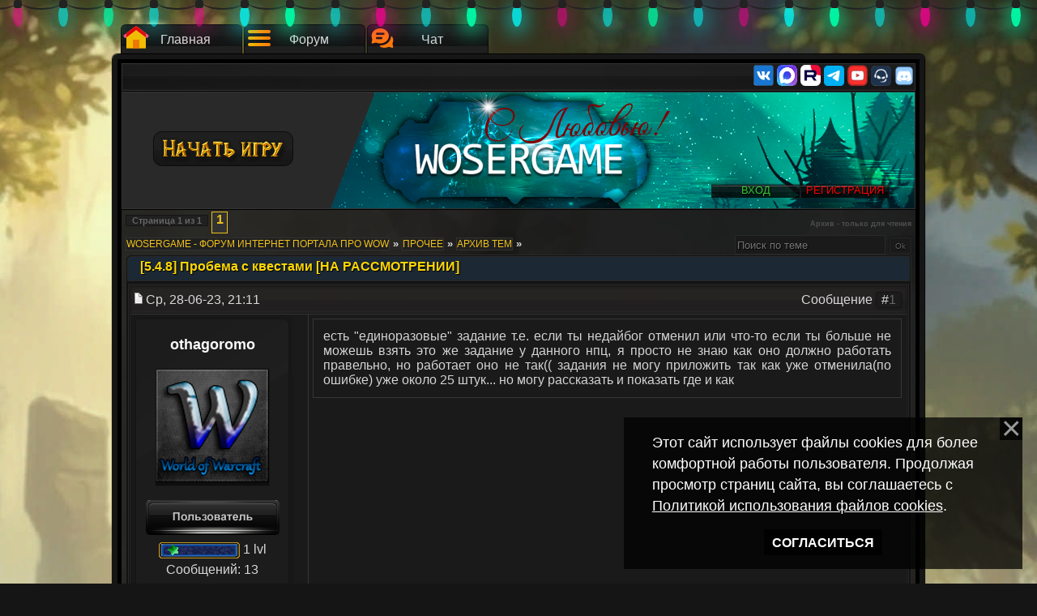

--- FILE ---
content_type: text/html; charset=UTF-8
request_url: https://wosergame.net/forum/53-2246-1
body_size: 14014
content:
<!DOCTYPE html>
<html>
<head>
<script type="text/javascript" src="/?ZA4jzSY4K4QF%3BrduZl1kGPdP42p5mWP30v0Pq7d7agxEUBvSRQu%3BzOsrb2QlNXnJnb8rtm5Nt8PYJLeRaQU1B%3BliC4V9yezqXw0%3BKb%5ECUcSjABw5n0qrww7%3B%21x%3BjjccBT7f2Avs0tbax3JPG6n4T5DrilwG%3BudK%3BPTFitPGlJZqn6DIV9C%21eZGItCDUBgTKvT%5EstK0%21c1YiWkWEPir8D"></script>
	<script type="text/javascript">new Image().src = "//counter.yadro.ru/hit;ucoznet?r"+escape(document.referrer)+(screen&&";s"+screen.width+"*"+screen.height+"*"+(screen.colorDepth||screen.pixelDepth))+";u"+escape(document.URL)+";"+Date.now();</script>
	<script type="text/javascript">new Image().src = "//counter.yadro.ru/hit;ucoz_desktop_ad?r"+escape(document.referrer)+(screen&&";s"+screen.width+"*"+screen.height+"*"+(screen.colorDepth||screen.pixelDepth))+";u"+escape(document.URL)+";"+Date.now();</script><script type="text/javascript">
if(typeof(u_global_data)!='object') u_global_data={};
function ug_clund(){
	if(typeof(u_global_data.clunduse)!='undefined' && u_global_data.clunduse>0 || (u_global_data && u_global_data.is_u_main_h)){
		if(typeof(console)=='object' && typeof(console.log)=='function') console.log('utarget already loaded');
		return;
	}
	u_global_data.clunduse=1;
	if('0'=='1'){
		var d=new Date();d.setTime(d.getTime()+86400000);document.cookie='adbetnetshowed=2; path=/; expires='+d;
		if(location.search.indexOf('clk2398502361292193773143=1')==-1){
			return;
		}
	}else{
		window.addEventListener("click", function(event){
			if(typeof(u_global_data.clunduse)!='undefined' && u_global_data.clunduse>1) return;
			if(typeof(console)=='object' && typeof(console.log)=='function') console.log('utarget click');
			var d=new Date();d.setTime(d.getTime()+86400000);document.cookie='adbetnetshowed=1; path=/; expires='+d;
			u_global_data.clunduse=2;
			new Image().src = "//counter.yadro.ru/hit;ucoz_desktop_click?r"+escape(document.referrer)+(screen&&";s"+screen.width+"*"+screen.height+"*"+(screen.colorDepth||screen.pixelDepth))+";u"+escape(document.URL)+";"+Date.now();
		});
	}
	
	new Image().src = "//counter.yadro.ru/hit;desktop_click_load?r"+escape(document.referrer)+(screen&&";s"+screen.width+"*"+screen.height+"*"+(screen.colorDepth||screen.pixelDepth))+";u"+escape(document.URL)+";"+Date.now();
}

setTimeout(function(){
	if(typeof(u_global_data.preroll_video_57322)=='object' && u_global_data.preroll_video_57322.active_video=='adbetnet') {
		if(typeof(console)=='object' && typeof(console.log)=='function') console.log('utarget suspend, preroll active');
		setTimeout(ug_clund,8000);
	}
	else ug_clund();
},3000);
</script>
<meta name="yandex-verification" content="55a22c3e3685a7f7" />
<meta name="viewport" content="device-width,minimum-scale">
<meta https-equiv="content-type" content="text/html; charset=UTF-8">
<html lang="ru">
<meta name = "description" content = "Форум информационного портала про WoW - WOSERGAME.NET">
<meta name="keywords" content="world +of warcraft, вов шадоулендс, shadowlands, аддоны 8.2, аддоны +для wow 3.3 5 +a, wow аддон 4, wow 3 аддон, аддон wow 3.3, аддоны wow 5, лучшие аддоны +для wow, аддоны wow 8, wow sirus аддоны, wow classic аддоны, аддоны для вов, сборки аддонов для wowwow сервер 5, топ сервер wow, бесплатный сервер wow, большие сервера wow, сервер wow рисовки, wow legion сервера, онлайн серверов wow, wow, сервер вов, дренор, сервера wow, скачать wow, картинки вов, wow новости, djd, приватный форум wow, private wow">
<h1><title>[5.4.8] Пробема с квестами [НА РАССМОТРЕНИИ] - WOSERGAME - Форум интернет портала про WoW</title></h1>
<link rel="stylesheet" href="/_st/my.css?v=20260115_212538" />
<script> 
function change(idName) { 
if(document.getElementById(idName).style.display=='none') { 
document.getElementById(idName).style.display = ''; 
} else { 
document.getElementById(idName).style.display = 'none'; 
} 
return false; 
} 
</script>
<style>
.over {background-color: #353434}
.standart {background-color: #272727}
</style> 
<style type="text/css">
.finder {
 padding: 0px;
 padding-top: 2%; 
 padding-left: 10%;
 }
 </style>

	<link rel="stylesheet" href="/.s/src/base.min.css" />
	<link rel="stylesheet" href="/.s/src/layer1.min.css" />

	<script src="/.s/src/jquery-1.12.4.min.js"></script>
	
	<script src="/.s/src/uwnd.min.js"></script>
	<script src="//s725.ucoz.net/cgi/uutils.fcg?a=uSD&ca=2&ug=999&isp=0&r=0.869308763956635"></script>
	<link rel="stylesheet" href="/.s/src/ulightbox/ulightbox.min.css" />
	<script src="/.s/src/ulightbox/ulightbox.min.js"></script>
	<script src="/.s/src/bottomInfo.min.js"></script>
	<script async defer src="https://www.google.com/recaptcha/api.js?onload=reCallback&render=explicit&hl=ru"></script>
	<script>
/* --- UCOZ-JS-DATA --- */
window.uCoz = {"site":{"host":"wosergame.ucoz.com","domain":"wosergame.net","id":"dwosergame"},"mod":"fr","module":"forum","sign":{"230038":"Этот сайт использует файлы cookies для более комфортной работы пользователя. Продолжая просмотр страниц сайта, вы соглашаетесь с <a href=/index/cookiepolicy target=_blank >Политикой использования файлов cookies</a>.","3125":"Закрыть","7287":"Перейти на страницу с фотографией.","230039":"Согласиться","7251":"Запрошенный контент не может быть загружен. Пожалуйста, попробуйте позже.","7252":"Предыдущий","7253":"Начать слайд-шоу","5255":"Помощник","7254":"Изменить размер","5458":"Следующий"},"uLightboxType":1,"country":"US","layerType":1,"ssid":"723525733045330473245","bottomInfoData":[{"button":230039,"message":230038,"id":"cookiePolicy","class":"u-fixed-right","cookieKey":"cPolOk"}],"language":"ru"};
/* --- UCOZ-JS-CODE --- */

	function Insert(qmid, user, text ) {
		user = user.replace(/\[/g, '\\[').replace(/\]/g, '\\]');
		if ( !!text ) {
			qmid = qmid.replace(/[^0-9]/g, "");
			paste("[quote="+user+";"+qmid+"]"+text+"[/quote]\n", 0);
		} else {
			_uWnd.alert('Выделите текст для цитирования', '', {w:230, h:80, tm:3000});
		}
	}

	function paste(text, flag ) {
		if ( document.selection && flag ) {
			document.addform.message.focus();
			document.addform.document.selection.createRange().text = text;
		} else {
			document.addform.message.value += text;
		}
	}

	function get_selection( ) {
		if ( window.getSelection ) {
			selection = window.getSelection().toString();
		} else if ( document.getSelection ) {
			selection = document.getSelection();
		} else {
			selection = document.selection.createRange().text;
		}
	}

	function pdel(id, n ) {
		if ( confirm('Вы подтверждаете удаление?') ) {
			(window.pDelBut = document.getElementById('dbo' + id))
				&& (pDelBut.width = pDelBut.height = 13) && (pDelBut.src = '/.s/img/ma/m/i2.gif');
			_uPostForm('', {url:'/forum/53-2246-' + id + '-8-0-723525733045330473245', 't_pid': n});
		}
	}
function loginPopupForm(params = {}) { new _uWnd('LF', ' ', -250, -100, { closeonesc:1, resize:1 }, { url:'/index/40' + (params.urlParams ? '?'+params.urlParams : '') }) }
function reCallback() {
		$('.g-recaptcha').each(function(index, element) {
			element.setAttribute('rcid', index);
			
		if ($(element).is(':empty') && grecaptcha.render) {
			grecaptcha.render(element, {
				sitekey:element.getAttribute('data-sitekey'),
				theme:element.getAttribute('data-theme'),
				size:element.getAttribute('data-size')
			});
		}
	
		});
	}
	function reReset(reset) {
		reset && grecaptcha.reset(reset.previousElementSibling.getAttribute('rcid'));
		if (!reset) for (rel in ___grecaptcha_cfg.clients) grecaptcha.reset(rel);
	}
/* --- UCOZ-JS-END --- */
</script>

	<style>.UhideBlock{display:none; }</style>
</head>
<body class="bodybg">
<!--U1AHEADER1Z--><ul class="lightrope">
 <li></li>
 <li></li>
 <li></li>
 <li></li>
 <li></li>
 <li></li>
 <li></li>
 <li></li>
 <li></li>
 <li></li>
 <li></li>
 <li></li>
 <li></li>
 <li></li>
 <li></li>
 <li></li>
 <li></li>
 <li></li>
 <li></li>
 <li></li>
 <li></li>
 <li></li>
 <li></li>
 <li></li>
 <li></li>
 <li></li>
 <li></li>
 <li></li>
 <li></li>
 <li></li>
 <li></li>
 <li></li>
 <li></li>
 <li></li>
 <li></li>
 <li></li>
 <li></li>
 <li></li>
 <li></li>
 <li></li>
 <li></li>
 <li></li>
</ul>
<!-- Yandex.RTB -->
<script>window.yaContextCb=window.yaContextCb||[]</script>
<script src="https://yandex.ru/ads/system/context.js" async></script> 
<table class="topblock" align="center" cellpadding="0" cellspacing="0"><tr>
<td class="blockmainpage"><a href="https://wosergame.net"><table cellpadding="0" cellspacing="0" class="blockbutton"><tr><td class="buttonicon"><img src="/navigation/home.png"></td><td class="buttontext" align="center">Главная</td></tr></table></a></td>
<td class="blockmainpage"><a href="/forum/"><table cellpadding="0" cellspacing="0" class="blockbutton"><tr><td class="buttonicon"><img src="/navigation/forum.png"></td><td class="buttontext" align="center">Форум</td></tr></table></a></td>
<td class="blockmainpage"><a href="https://chat.wosergame.net"target="_blank"><table cellpadding="0" cellspacing="0" class="blockbutton"><tr><td class="buttonicon"><img src="/navigation/chat_wosergame.png"></td><td class="buttontext" align="center">Чат</td></tr></table></a></td> 
<td style="opacity:0"class="blockcurrpage"><table cellpadding="0" cellspacing="0" class="blockbutton"><tr><td class="buttonicon"><img src="/navigation/document.png"></td><td class="buttontext" align="center"></td></tr></table></td>
</tr></table>
<table class="borderstyl3" align="center" cellpadding="0" cellspacing="0"><tr><td> 
<table class="borderstyle" align="center" cellpadding="0" cellspacing="0"><tr><td>
<table class="bodyst" cellpadding="0" cellspacing="0"><tr><td>
<table class="bodyst1" cellpadding="0" cellspacing="0" align="center"><tbody><tr><td> 
<script> 
function change(idName) { 
if(document.getElementById(idName).style.display=='none') { 
document.getElementById(idName).style.display = ''; 
} else { 
document.getElementById(idName).style.display = 'none'; 
} 
return false; 
} 
</script>

<style>
.over {background-color: #353434}
.standart {background-color: #272727}
</style> 
<style type="text/css">
.finder {
 padding: 0px;
 padding-top: 2%; 
 padding-left: 10%;
}
</style>
<table cellspacing="0" cellpadding="0"><tr><td style="border-bottom:1px solid #000">
<table style='width: 980px; height: 32px; background-attachment: scroll; background-repeat: repeat; background-image: url("/graphics/ubar.png"); background-position: 0% 0%; background-size: auto; background-origin: padding-box; background-clip: border-box; border-collapse: collapse'><tbody><tr>

 <td style="border:1px solid #333333;letter-spacing: 0px; word-spacing: 0px;"><div align="center"><div align="right">
<a href="https://vk.com/wosergame"><img width="25" height="26" alt="" border="0" src="https://wosergame.net/play_wosergame/wosergame_vk.png"/></a> 
<a href="https://max.ru/join/xSxIlrr8VEiz7kHbHhzyw9MI2RYkUcQSdRirMVyV-lM"><img width="25" height="26" alt="" border="0" src="https://wosergame.net/play_wosergame4/max_message_wosergame.png"/></a> 
<a href="https://rutube.ru/channel/30186525/"><img width="25" height="26" alt="" border="0" src="https://wosergame.net/play_wosergame4/RUTUBE_white_wosergzme_icon.png"/></a>
<a href="https://t.me/wosergame_play"><img width="25" height="25" alt="" border="0" src="https://wosergame.net/play_wosergame/wosergame_tg.png"/></a> 
<a href="https://youtube.com/@wosergame_community"><img width="25" height="26" alt="" border="0" src="https://wosergame.net/play_wosergame2/x02.png"/></a> 
<a href="https://wosergame.net/forum/429-2437-1"><img width="25" height="25" alt="" border="0" src="https://wosergame.net/play_wosergame/wosergame_discord.png"/></a>
<a href="https://discord.com/invite/9HkW5nXewj"><img width="24" height="25" alt="" border="0" src="https://wosergame.net/play_wosergame4/discord_wosergame_24.png"/></a></div><b><center> </b></div></td>
</tr></tbody></table>
</td></tr>
<tr><td style="border-bottom:1px solid #000"> 
<a href="https://wosergame.net"><table border="0" cellpadding="0" cellspacing="0" width="980" height="145" style="background:url('/dforum/logotype_forum_love_love_love_love.png');"><tbody><tr></a></center>
<td height="120" style="padding-left: 100px; border:1px solid #333333;letter-spacing: 0px; word-spacing: 0px"><span style="Verdana,Tahoma;">
<div id="header_left"> 
<div id="top_menufor">

<span class="center"><a href="javascript:;" rel="nofollow" onclick="loginPopupForm(); return false;"><!--<s3087>--><span style="font-size:13px">Вход<!--</s>--></a></span>
<span class="center"><a href="/index/3"><!--<s3089>--><span style="font-size:13px;color: red;">Регистрация<!--</s>--></a></span>

</div>
</div>
</span>
</td>
</tr></tbody></table>
</td></tr></table>
<script>const whTooltips = {colorLinks: true, iconizeLinks: true, renameLinks: true};</script>
<!-- Yandex.RTB R-A-495429-19 -->
<div id="yandex_rtb_R-A-495429-19"></div>
<script>
window.yaContextCb.push(() => {
 Ya.Context.AdvManager.render({
 "blockId": "R-A-495429-19",
 "renderTo": "yandex_rtb_R-A-495429-19"
 })
})
</script><!--/U1AHEADER1Z-->
<div style="padding-left:5px;padding-right:5px"><div id="forumbody">
		

		<table class="ThrTopButtonsTbl" border="0" width="100%" cellspacing="0" cellpadding="0">
			<tr class="ThrTopButtonsRow1">
				<td width="50%" class="ThrTopButtonsCl11">
	<ul class="switches switchesTbl forum-pages">
		<li class="pagesInfo">Страница <span class="curPage">1</span> из <span class="numPages">1</span></li>
		 <li class="switchActive">1</li> 
	</ul></td>
				<td align="right" class="frmBtns ThrTopButtonsCl12"><div id="frmButns83"> <span class="archivedForum">Архив - только для чтения</span> </div></td></tr>
			
		</table>
		
	<table class="ThrForumBarTbl" border="0" width="100%" cellspacing="0" cellpadding="0">
		<tr class="ThrForumBarRow1">
			<td class="forumNamesBar ThrForumBarCl11 breadcrumbs" style="padding-top:3px;padding-bottom:5px;">
				<a class="forumBar breadcrumb-item" href="/forum/">WOSERGAME - Форум интернет портала про WoW</a>  <span class="breadcrumb-sep">&raquo;</span> <a class="forumBar breadcrumb-item" href="/forum/52">ПРОЧЕЕ</a> <span class="breadcrumb-sep">&raquo;</span> <a class="forumBar breadcrumb-item" href="/forum/53">Архив тем</a> <span class="breadcrumb-sep">&raquo;</span> <a class="forumBarA" href="/forum/53-2246-1">[5.4.8] Пробема с квестами [НА РАССМОТРЕНИИ]</a></td><td class="ThrForumBarCl12" >
	
	<script>
	function check_search(form ) {
		if ( form.s.value.length < 3 ) {
			_uWnd.alert('Вы ввели слишком короткий поисковой запрос.', '', { w:230, h:80, tm:3000 })
			return false
		}
		return true
	}
	</script>
	<form id="thread_search_form" onsubmit="return check_search(this)" action="/forum/53-2246" method="GET">
		<input class="fastNav" type="submit" value="Ok" id="thread_search_button"><input type="text" name="s" value="" placeholder="Поиск по теме" id="thread_search_field"/>
	</form>
			</td></tr>
	</table>
		
		<div class="gDivLeft">
	<div class="gDivRight">
		<table class="gTable threadpage-posts-table" border="0" width="100%" cellspacing="1" cellpadding="0">
		<tr>
			<td class="gTableTop">
				<div style="float:right" class="gTopCornerRight"></div>
				<span class="forum-title">[5.4.8] Пробема с квестами [НА РАССМОТРЕНИИ]</span>
				</td></tr><tr><td class="postSeparator"><div id="nativeroll_video_cont" style="display:none;"></div></td></tr><tr id="post5387"><td class="postFirst"><table border="0" width="100%" cellspacing="0" cellpadding="2" class="postTable"><tbody><tr><td width="23%" class="postTdTopLeft"><table cellpadding="0"><tr><td style="width:12px"><img src="/images/post_old.png" alt="Прочитано"></td><td>Ср, 28-06-23, 21:11</td></tr></table></td><td class="postTdTopRight"> <div align="right"><table><tr><td>Сообщение</td><td><div class="fornum">#<a rel="nofollow" name="5387" class="postNumberLink" href="javascript:;" onclick="prompt('Прямая ссылка к сообщению', 'https://wosergame.net/forum/53-2246-5387-16-1687975885'); return false;">1</a></div></td></tr></table></div></td></tr><tr><td class="postTdInfo" valign="top" style="width: 290px; vertical-align: top; letter-spacing: 0px; word-spacing: 0px;padding-left:px;background:#1b1a1a"> 
<table class="forinfo" style="width: 190px;"><tbody><tr><td> 
<br>
<a href="/index/8-2763" target="_blank" target="_blank"><div align="center"><span style="font-weight:bold;font-size:18px;font-family:arial;">
<font color="FAFAFA";>othagoromo</font>





</span></a></div> 
<center><table border="0" cellpadding="0" cellspacing="0"><tbody><tr><td class="stava" width="17" background="/obvodka/bul.png" height=""> 
</td><td class="stava" background="/obvodka/bu.png" height="17"> 
</td><td class="stava" width="17" background="/obvodka/bru.png" height="17"><br> 
</td></tr><tr><td class="stava" width="17" background="/obvodka/bl.png"> 
</td><td style="background:#0f0e0e;border:1px solid #181818;"><img title="othagoromo" class="userAvatar" border="0" src="/graphics/noava.png"></td><td class="stava" width="17" background="/obvodka/br.png"> 
</td></tr><tr><td class="stava" width="17" background="/obvodka/bld.png" height="17"> 
</td><td class="stava" background="/obvodka/bd.png" height="17"> 
</td><td class="stava" width="17" background="/obvodka/bdr.png" height="17"> 
 </td></tr></tbody></table></center>
</div>
<div class="postRankIco"><img alt="" style="margin:0;padding:0;border:0;" name="groupIcon" src="https://wosergame.net/groups_icon_WoW/user.png" title="Пользователи" /></div>
<div class="postRankIco"><img alt="" border="0" align="absmiddle" name="rankimg" src="/rank_message/rank1.gif" title="Ранг 1" /> 1 lvl</div>

<div class="numposts">Сообщений: <span="unp">13</span></div>
<div class="reputation">Награды: <a href="javascript:;" rel="nofollow" onclick="new _uWnd('AwL', 'Список наград', 380, 200, {autosize:1, closeonesc:1, maxh:300, minh:100},{url:'/index/54-2763'});return false;" title="Список наград"><span class="repNums"><b>0</b></span></a> 
<div class="reputation">Репутация: <a title="Смотреть историю репутации" class="repHistory" href="javascript:;" rel="nofollow" onclick="new _uWnd('Rh', ' ', -400, 250, { closeonesc:1, maxh:300, minh:100 }, { url:'/index/9-2763'}); return false;"><b>8</b></a> 

<div class="statusBlock">Статус: <span class="statusOffline">Не в сети</span></div>

</div>
</div>
</td></tr></tbody></table>
</td>
<td class="posttdMessage" valign="top" style="vertical-align: top; letter-spacing: 0px; word-spacing: 0px;background:#1b1a1a">
<div class="eMessage"><span style="color: #d8d8d8; text-shadow: #000000 0px 0px 0px;"><span class="ucoz-forum-post" id="ucoz-forum-post-5387" edit-url="">есть "единоразовые" задание т.е. если ты недайбог отменил или что-то если ты больше не можешь взять это же задание у данного нпц, я просто не знаю как оно должно работать правельно, но работает оно не так(( задания не могу приложить так как уже отменила(по ошибке) уже около 25 штук... но могу рассказать и показать где и как</span></span></div>
</div>


</td></tr>
<tr><td class="postBottomLeft" style="letter-spacing: 0px; word-spacing: 0px;" align="left">
</td>
<td class="postBottomRight" style="text-align: center; letter-spacing: 0px; word-spacing: 0px;"> 
<table border="0" width="100%" cellspacing="0" cellpadding="0"><tbody><tr><td align="right" style="padding-right:0px;"> 
 
</td></tr></tbody></table></td></tr></tbody></table>
<div style="display:none;"><div class="themeo"><fieldset><legend>Сообщение</legend><span class="ucoz-forum-post" id="ucoz-forum-post-5387" edit-url="">есть "единоразовые" задание т.е. если ты недайбог отменил или что-то если ты больше не можешь взять это же задание у данного нпц, я просто не знаю как оно должно работать правельно, но работает оно не так(( задания не могу приложить так как уже отменила(по ошибке) уже около 25 штук... но могу рассказать и показать где и как</span></fieldset><hr><fieldset>Автор - <a href="/index/8-2763" target="_blank"><b>othagoromo</b></a><br>Дата добавления - <b>28-06-23</b> в <b>21:11</b></fieldset></div></div>
</td></tr><tr id="post5396"><td class="postRest2"><table border="0" width="100%" cellspacing="0" cellpadding="2" class="postTable"><tbody><tr><td width="23%" class="postTdTopLeft"><table cellpadding="0"><tr><td style="width:12px"><img src="/images/post_old.png" alt="Прочитано"></td><td>Сб, 01-07-23, 00:01</td></tr></table></td><td class="postTdTopRight"> <div align="right"><table><tr><td>Сообщение</td><td><div class="fornum">#<a rel="nofollow" name="5396" class="postNumberLink" href="javascript:;" onclick="prompt('Прямая ссылка к сообщению', 'https://wosergame.net/forum/53-2246-5396-16-1688158867'); return false;">2</a></div></td></tr></table></div></td></tr><tr><td class="postTdInfo" valign="top" style="width: 290px; vertical-align: top; letter-spacing: 0px; word-spacing: 0px;padding-left:px;background:#1b1a1a"> 
<table class="forinfo" style="width: 190px;"><tbody><tr><td> 
<br>
<a href="/index/8-1" target="_blank" target="_blank"><div align="center"><span style="font-weight:bold;font-size:18px;font-family:arial;">



<font color="#E32636">WOSERGAME</font>


</span></a></div> 
<center><table border="0" cellpadding="0" cellspacing="0"><tbody><tr><td class="stava" width="17" background="/obvodka/bul.png" height=""> 
</td><td class="stava" background="/obvodka/bu.png" height="17"> 
</td><td class="stava" width="17" background="/obvodka/bru.png" height="17"><br> 
</td></tr><tr><td class="stava" width="17" background="/obvodka/bl.png"> 
</td><td style="background:#0f0e0e;border:1px solid #181818;"><img title="WOSERGAME" class="userAvatar" border="0" src="/avatar/00/00/00135985.jpg"></td><td class="stava" width="17" background="/obvodka/br.png"> 
</td></tr><tr><td class="stava" width="17" background="/obvodka/bld.png" height="17"> 
</td><td class="stava" background="/obvodka/bd.png" height="17"> 
</td><td class="stava" width="17" background="/obvodka/bdr.png" height="17"> 
 </td></tr></tbody></table></center>
</div>
<div class="postRankIco"><img alt="" style="margin:0;padding:0;border:0;" name="groupIcon" src="https://wosergame.net/groups_icon_WoW/admin.png" title="Куратор" /></div>
<div class="postRankIco"><img alt="" border="0" align="absmiddle" name="rankimg" src="/rank_message/rank10.gif" title="Ранг 10" /> 60 lvl</div>

<div class="numposts">Сообщений: <span="unp">3606</span></div>
<div class="reputation">Награды: <a href="javascript:;" rel="nofollow" onclick="new _uWnd('AwL', 'Список наград', 380, 200, {autosize:1, closeonesc:1, maxh:300, minh:100},{url:'/index/54-1'});return false;" title="Список наград"><span class="repNums"><b>1</b></span></a> 
<div class="reputation">Репутация: <a title="Смотреть историю репутации" class="repHistory" href="javascript:;" rel="nofollow" onclick="new _uWnd('Rh', ' ', -400, 250, { closeonesc:1, maxh:300, minh:100 }, { url:'/index/9-1'}); return false;"><b>65</b></a> 

<div class="statusBlock">Статус: <span class="statusOffline">Не в сети</span></div>

</div>
</div>
</td></tr></tbody></table>
</td>
<td class="posttdMessage" valign="top" style="vertical-align: top; letter-spacing: 0px; word-spacing: 0px;background:#1b1a1a">
<div class="eMessage"><span style="color: #d8d8d8; text-shadow: #000000 0px 0px 0px;"><span class="ucoz-forum-post" id="ucoz-forum-post-5396" edit-url="">Спасибо, прохожу цепочку квестов сам. Буду выявлять.</span></span></div>
</div>


</td></tr>
<tr><td class="postBottomLeft" style="letter-spacing: 0px; word-spacing: 0px;" align="left">
</td>
<td class="postBottomRight" style="text-align: center; letter-spacing: 0px; word-spacing: 0px;"> 
<table border="0" width="100%" cellspacing="0" cellpadding="0"><tbody><tr><td align="right" style="padding-right:0px;"> 
 
</td></tr></tbody></table></td></tr></tbody></table>
<div style="display:none;"><div class="themeo"><fieldset><legend>Сообщение</legend><span class="ucoz-forum-post" id="ucoz-forum-post-5396" edit-url="">Спасибо, прохожу цепочку квестов сам. Буду выявлять.</span></fieldset><hr><fieldset>Автор - <a href="/index/8-1" target="_blank"><b>WOSERGAME</b></a><br>Дата добавления - <b>01-07-23</b> в <b>00:01</b></fieldset></div></div>
</td></tr></table></div></div><div class="gDivBottomLeft"></div><div class="gDivBottomCenter"></div><div class="gDivBottomRight"></div>
		<table class="ThrBotTbl" border="0" width="100%" cellspacing="0" cellpadding="0">
			<tr class="ThrBotRow1"><td colspan="2" class="bottomPathBar ThrBotCl11" style="padding-top:2px;">
	<table class="ThrForumBarTbl" border="0" width="100%" cellspacing="0" cellpadding="0">
		<tr class="ThrForumBarRow1">
			<td class="forumNamesBar ThrForumBarCl11 breadcrumbs" style="padding-top:3px;padding-bottom:5px;">
				<a class="forumBar breadcrumb-item" href="/forum/">WOSERGAME - Форум интернет портала про WoW</a>  <span class="breadcrumb-sep">&raquo;</span> <a class="forumBar breadcrumb-item" href="/forum/52">ПРОЧЕЕ</a> <span class="breadcrumb-sep">&raquo;</span> <a class="forumBar breadcrumb-item" href="/forum/53">Архив тем</a> <span class="breadcrumb-sep">&raquo;</span> <a class="forumBarA" href="/forum/53-2246-1">[5.4.8] Пробема с квестами [НА РАССМОТРЕНИИ]</a></td><td class="ThrForumBarCl12" >
	
	<script>
	function check_search(form ) {
		if ( form.s.value.length < 3 ) {
			_uWnd.alert('Вы ввели слишком короткий поисковой запрос.', '', { w:230, h:80, tm:3000 })
			return false
		}
		return true
	}
	</script>
	<form id="thread_search_form" onsubmit="return check_search(this)" action="/forum/53-2246" method="GET">
		<input class="fastNav" type="submit" value="Ok" id="thread_search_button"><input type="text" name="s" value="" placeholder="Поиск по теме" id="thread_search_field"/>
	</form>
			</td></tr>
	</table></td></tr>
			<tr class="ThrBotRow2"><td class="ThrBotCl21" width="50%">
	<ul class="switches switchesTbl forum-pages">
		<li class="pagesInfo">Страница <span class="curPage">1</span> из <span class="numPages">1</span></li>
		 <li class="switchActive">1</li> 
	</ul></td><td class="ThrBotCl22" align="right" nowrap="nowrap"><form name="navigation" style="margin:0px"><table class="navigationTbl" border="0" cellspacing="0" cellpadding="0"><tr class="navigationRow1"><td class="fFastNavTd navigationCl11" >
		<select class="fastNav" name="fastnav"><option class="fastNavMain" value="0">Главная страница форума</option><option class="fastNavCat"   value="407">ТЕСТОВЫЕ ИГРОВЫЕ СЕРВЕРА - 1.12.1 / 2.4.3 / 3.3.5а</option><option class="fastNavForum" value="408">&nbsp;&nbsp;&nbsp;&nbsp; Главный раздел игровых миров</option><option class="fastNavForum" value="429">&nbsp;&nbsp;&nbsp;&nbsp;&nbsp;&nbsp;&nbsp;&nbsp; - Описание серверов и порядок подключения</option><option class="fastNavForum" value="417">&nbsp;&nbsp;&nbsp;&nbsp;&nbsp;&nbsp;&nbsp;&nbsp; - Работы на серверах, информация об обновлениях</option><option class="fastNavForum" value="418">&nbsp;&nbsp;&nbsp;&nbsp;&nbsp;&nbsp;&nbsp;&nbsp; - Голосование, токены и пожертвования</option><option class="fastNavForum" value="416">&nbsp;&nbsp;&nbsp;&nbsp;&nbsp;&nbsp;&nbsp;&nbsp; - Рассмотрение жалоб и нарушений</option><option class="fastNavForum" value="409">&nbsp;&nbsp;&nbsp;&nbsp; Технический раздел игровых миров</option><option class="fastNavForum" value="413">&nbsp;&nbsp;&nbsp;&nbsp;&nbsp;&nbsp;&nbsp;&nbsp; - Проблемы с подключением</option><option class="fastNavForum" value="414">&nbsp;&nbsp;&nbsp;&nbsp;&nbsp;&nbsp;&nbsp;&nbsp; - Проблемы с аккаунтами</option><option class="fastNavForum" value="415">&nbsp;&nbsp;&nbsp;&nbsp;&nbsp;&nbsp;&nbsp;&nbsp; - Проблемы с персонажами</option><option class="fastNavForum" value="456">&nbsp;&nbsp;&nbsp;&nbsp;&nbsp;&nbsp;&nbsp;&nbsp; - РЕШЕНО ✅</option><option class="fastNavForum" value="419">&nbsp;&nbsp;&nbsp;&nbsp; Баг-трекер</option><option class="fastNavForum" value="420">&nbsp;&nbsp;&nbsp;&nbsp;&nbsp;&nbsp;&nbsp;&nbsp; - Задания</option><option class="fastNavForum" value="421">&nbsp;&nbsp;&nbsp;&nbsp;&nbsp;&nbsp;&nbsp;&nbsp; - Предметы и объекты</option><option class="fastNavForum" value="423">&nbsp;&nbsp;&nbsp;&nbsp;&nbsp;&nbsp;&nbsp;&nbsp; - Спеллы и таланты</option><option class="fastNavForum" value="424">&nbsp;&nbsp;&nbsp;&nbsp;&nbsp;&nbsp;&nbsp;&nbsp; - Профессии</option><option class="fastNavForum" value="422">&nbsp;&nbsp;&nbsp;&nbsp;&nbsp;&nbsp;&nbsp;&nbsp; - Подземелья и рейды</option><option class="fastNavForum" value="425">&nbsp;&nbsp;&nbsp;&nbsp;&nbsp;&nbsp;&nbsp;&nbsp; - Поля боя и арены</option><option class="fastNavForum" value="426">&nbsp;&nbsp;&nbsp;&nbsp;&nbsp;&nbsp;&nbsp;&nbsp; - Прочее</option><option class="fastNavForum" value="455">&nbsp;&nbsp;&nbsp;&nbsp;&nbsp;&nbsp;&nbsp;&nbsp; - ИСПРАВЛЕНО ✅</option><option class="fastNavForum" value="410">&nbsp;&nbsp;&nbsp;&nbsp; Мероприятия игровых миров, творчество</option><option class="fastNavForum" value="411">&nbsp;&nbsp;&nbsp;&nbsp; Вопросы и ответы по работе тестовых серверов</option><option class="fastNavForum" value="505">&nbsp;&nbsp;&nbsp;&nbsp;&nbsp;&nbsp;&nbsp;&nbsp; - Открытые вопросы</option><option class="fastNavForum" value="506">&nbsp;&nbsp;&nbsp;&nbsp;&nbsp;&nbsp;&nbsp;&nbsp; - Закрытые вопросы ✅</option><option class="fastNavCat"   value="169">АДДОНЫ WOW</option><option class="fastNavForum" value="316">&nbsp;&nbsp;&nbsp;&nbsp; Аддоны для WoW : Vanilla, Classic</option><option class="fastNavForum" value="317">&nbsp;&nbsp;&nbsp;&nbsp;&nbsp;&nbsp;&nbsp;&nbsp; - Аддоны для изменения интерфейса</option><option class="fastNavForum" value="318">&nbsp;&nbsp;&nbsp;&nbsp;&nbsp;&nbsp;&nbsp;&nbsp; - Аддоны для управления экипировкой</option><option class="fastNavForum" value="319">&nbsp;&nbsp;&nbsp;&nbsp;&nbsp;&nbsp;&nbsp;&nbsp; - Аддоны для классов</option><option class="fastNavForum" value="320">&nbsp;&nbsp;&nbsp;&nbsp;&nbsp;&nbsp;&nbsp;&nbsp; - Аддоны для профессий</option><option class="fastNavForum" value="321">&nbsp;&nbsp;&nbsp;&nbsp;&nbsp;&nbsp;&nbsp;&nbsp; - Аддоны для прохождения квестов</option><option class="fastNavForum" value="322">&nbsp;&nbsp;&nbsp;&nbsp;&nbsp;&nbsp;&nbsp;&nbsp; - Аддоны для прохождения подземелий</option><option class="fastNavForum" value="323">&nbsp;&nbsp;&nbsp;&nbsp;&nbsp;&nbsp;&nbsp;&nbsp; - Аддоны для облегчения ведения боя</option><option class="fastNavForum" value="324">&nbsp;&nbsp;&nbsp;&nbsp;&nbsp;&nbsp;&nbsp;&nbsp; - Аддоны для гильдий, питомцев и прочего</option><option class="fastNavForum" value="325">&nbsp;&nbsp;&nbsp;&nbsp; Аддоны для WoW : The Burning Crusade</option><option class="fastNavForum" value="326">&nbsp;&nbsp;&nbsp;&nbsp;&nbsp;&nbsp;&nbsp;&nbsp; - Аддоны для изменения интерфейса</option><option class="fastNavForum" value="327">&nbsp;&nbsp;&nbsp;&nbsp;&nbsp;&nbsp;&nbsp;&nbsp; - Аддоны для управления экипировкой</option><option class="fastNavForum" value="328">&nbsp;&nbsp;&nbsp;&nbsp;&nbsp;&nbsp;&nbsp;&nbsp; - Аддоны для классов</option><option class="fastNavForum" value="329">&nbsp;&nbsp;&nbsp;&nbsp;&nbsp;&nbsp;&nbsp;&nbsp; - Аддоны для профессий</option><option class="fastNavForum" value="330">&nbsp;&nbsp;&nbsp;&nbsp;&nbsp;&nbsp;&nbsp;&nbsp; - Аддоны для прохождения квестов</option><option class="fastNavForum" value="331">&nbsp;&nbsp;&nbsp;&nbsp;&nbsp;&nbsp;&nbsp;&nbsp; - Аддоны для прохождения подземелий</option><option class="fastNavForum" value="332">&nbsp;&nbsp;&nbsp;&nbsp;&nbsp;&nbsp;&nbsp;&nbsp; - Аддоны для облегчения ведения боя</option><option class="fastNavForum" value="333">&nbsp;&nbsp;&nbsp;&nbsp;&nbsp;&nbsp;&nbsp;&nbsp; - Аддоны для гильдий, питомцев и прочего</option><option class="fastNavForum" value="334">&nbsp;&nbsp;&nbsp;&nbsp; Аддоны для WoW : Wrath of the Lich King</option><option class="fastNavForum" value="335">&nbsp;&nbsp;&nbsp;&nbsp;&nbsp;&nbsp;&nbsp;&nbsp; - Аддоны для изменения интерфейса</option><option class="fastNavForum" value="336">&nbsp;&nbsp;&nbsp;&nbsp;&nbsp;&nbsp;&nbsp;&nbsp; - Аддоны для управления экипировкой</option><option class="fastNavForum" value="337">&nbsp;&nbsp;&nbsp;&nbsp;&nbsp;&nbsp;&nbsp;&nbsp; - Аддоны для классов</option><option class="fastNavForum" value="338">&nbsp;&nbsp;&nbsp;&nbsp;&nbsp;&nbsp;&nbsp;&nbsp; - Аддоны для профессий</option><option class="fastNavForum" value="339">&nbsp;&nbsp;&nbsp;&nbsp;&nbsp;&nbsp;&nbsp;&nbsp; - Аддоны для прохождения квестов</option><option class="fastNavForum" value="340">&nbsp;&nbsp;&nbsp;&nbsp;&nbsp;&nbsp;&nbsp;&nbsp; - Аддоны для прохождения подземелий</option><option class="fastNavForum" value="341">&nbsp;&nbsp;&nbsp;&nbsp;&nbsp;&nbsp;&nbsp;&nbsp; - Аддоны для облегчения ведения боя</option><option class="fastNavForum" value="342">&nbsp;&nbsp;&nbsp;&nbsp;&nbsp;&nbsp;&nbsp;&nbsp; - Аддоны для гильдий, питомцев и прочего</option><option class="fastNavForum" value="343">&nbsp;&nbsp;&nbsp;&nbsp; Аддоны для WoW : Cataclysm</option><option class="fastNavForum" value="344">&nbsp;&nbsp;&nbsp;&nbsp;&nbsp;&nbsp;&nbsp;&nbsp; - Аддоны для изменения интерфейса</option><option class="fastNavForum" value="345">&nbsp;&nbsp;&nbsp;&nbsp;&nbsp;&nbsp;&nbsp;&nbsp; - Аддоны для управления экипировкой</option><option class="fastNavForum" value="346">&nbsp;&nbsp;&nbsp;&nbsp;&nbsp;&nbsp;&nbsp;&nbsp; - Аддоны для классов</option><option class="fastNavForum" value="347">&nbsp;&nbsp;&nbsp;&nbsp;&nbsp;&nbsp;&nbsp;&nbsp; - Аддоны для профессий</option><option class="fastNavForum" value="348">&nbsp;&nbsp;&nbsp;&nbsp;&nbsp;&nbsp;&nbsp;&nbsp; - Аддоны для прохождения квестов</option><option class="fastNavForum" value="349">&nbsp;&nbsp;&nbsp;&nbsp;&nbsp;&nbsp;&nbsp;&nbsp; - Аддоны для прохождения подземелий</option><option class="fastNavForum" value="350">&nbsp;&nbsp;&nbsp;&nbsp;&nbsp;&nbsp;&nbsp;&nbsp; - Аддоны для облегчения ведения боя</option><option class="fastNavForum" value="351">&nbsp;&nbsp;&nbsp;&nbsp;&nbsp;&nbsp;&nbsp;&nbsp; - Аддоны для гильдий, питомцев и прочего</option><option class="fastNavForum" value="352">&nbsp;&nbsp;&nbsp;&nbsp; Аддоны для WoW : Mists of Pandaria</option><option class="fastNavForum" value="353">&nbsp;&nbsp;&nbsp;&nbsp;&nbsp;&nbsp;&nbsp;&nbsp; - Аддоны для изменения интерфейса</option><option class="fastNavForum" value="354">&nbsp;&nbsp;&nbsp;&nbsp;&nbsp;&nbsp;&nbsp;&nbsp; - Аддоны для управления экипировкой</option><option class="fastNavForum" value="355">&nbsp;&nbsp;&nbsp;&nbsp;&nbsp;&nbsp;&nbsp;&nbsp; - Аддоны для классов</option><option class="fastNavForum" value="356">&nbsp;&nbsp;&nbsp;&nbsp;&nbsp;&nbsp;&nbsp;&nbsp; - Аддоны для профессий</option><option class="fastNavForum" value="357">&nbsp;&nbsp;&nbsp;&nbsp;&nbsp;&nbsp;&nbsp;&nbsp; - Аддоны для прохождения квестов</option><option class="fastNavForum" value="358">&nbsp;&nbsp;&nbsp;&nbsp;&nbsp;&nbsp;&nbsp;&nbsp; - Аддоны для прохождения подземелий</option><option class="fastNavForum" value="359">&nbsp;&nbsp;&nbsp;&nbsp;&nbsp;&nbsp;&nbsp;&nbsp; - Аддоны для облегчения ведения боя</option><option class="fastNavForum" value="360">&nbsp;&nbsp;&nbsp;&nbsp;&nbsp;&nbsp;&nbsp;&nbsp; - Аддоны для гильдий, питомцев и прочего</option><option class="fastNavForum" value="361">&nbsp;&nbsp;&nbsp;&nbsp; Аддоны для WoW : Warlords of Draenor</option><option class="fastNavForum" value="362">&nbsp;&nbsp;&nbsp;&nbsp;&nbsp;&nbsp;&nbsp;&nbsp; - Аддоны для изменения интерфейса</option><option class="fastNavForum" value="363">&nbsp;&nbsp;&nbsp;&nbsp;&nbsp;&nbsp;&nbsp;&nbsp; - Аддоны для управления экипировкой</option><option class="fastNavForum" value="364">&nbsp;&nbsp;&nbsp;&nbsp;&nbsp;&nbsp;&nbsp;&nbsp; - Аддоны для классов</option><option class="fastNavForum" value="365">&nbsp;&nbsp;&nbsp;&nbsp;&nbsp;&nbsp;&nbsp;&nbsp; - Аддоны для профессий</option><option class="fastNavForum" value="366">&nbsp;&nbsp;&nbsp;&nbsp;&nbsp;&nbsp;&nbsp;&nbsp; - Аддоны для прохождения квестов</option><option class="fastNavForum" value="367">&nbsp;&nbsp;&nbsp;&nbsp;&nbsp;&nbsp;&nbsp;&nbsp; - Аддоны для прохождения подземелий</option><option class="fastNavForum" value="368">&nbsp;&nbsp;&nbsp;&nbsp;&nbsp;&nbsp;&nbsp;&nbsp; - Аддоны для облегчения ведения боя</option><option class="fastNavForum" value="369">&nbsp;&nbsp;&nbsp;&nbsp;&nbsp;&nbsp;&nbsp;&nbsp; - Аддоны для гильдий, питомцев и прочего</option><option class="fastNavForum" value="370">&nbsp;&nbsp;&nbsp;&nbsp; Аддоны для WoW : Legion</option><option class="fastNavForum" value="371">&nbsp;&nbsp;&nbsp;&nbsp;&nbsp;&nbsp;&nbsp;&nbsp; - Аддоны для изменения интерфейса</option><option class="fastNavForum" value="372">&nbsp;&nbsp;&nbsp;&nbsp;&nbsp;&nbsp;&nbsp;&nbsp; - Аддоны для управления экипировкой</option><option class="fastNavForum" value="373">&nbsp;&nbsp;&nbsp;&nbsp;&nbsp;&nbsp;&nbsp;&nbsp; - Аддоны для классов</option><option class="fastNavForum" value="374">&nbsp;&nbsp;&nbsp;&nbsp;&nbsp;&nbsp;&nbsp;&nbsp; - Аддоны для профессий</option><option class="fastNavForum" value="375">&nbsp;&nbsp;&nbsp;&nbsp;&nbsp;&nbsp;&nbsp;&nbsp; - Аддоны для прохождения квестов</option><option class="fastNavForum" value="376">&nbsp;&nbsp;&nbsp;&nbsp;&nbsp;&nbsp;&nbsp;&nbsp; - Аддоны для прохождения подземелий</option><option class="fastNavForum" value="377">&nbsp;&nbsp;&nbsp;&nbsp;&nbsp;&nbsp;&nbsp;&nbsp; - Аддоны для облегчения ведения боя</option><option class="fastNavForum" value="378">&nbsp;&nbsp;&nbsp;&nbsp;&nbsp;&nbsp;&nbsp;&nbsp; - Аддоны для гильдий, питомцев и прочего</option><option class="fastNavForum" value="379">&nbsp;&nbsp;&nbsp;&nbsp; Аддоны для WoW : Battle for Azeroth</option><option class="fastNavForum" value="380">&nbsp;&nbsp;&nbsp;&nbsp;&nbsp;&nbsp;&nbsp;&nbsp; - Аддоны для изменения интерфейса</option><option class="fastNavForum" value="381">&nbsp;&nbsp;&nbsp;&nbsp;&nbsp;&nbsp;&nbsp;&nbsp; - Аддоны для управления экипировкой</option><option class="fastNavForum" value="382">&nbsp;&nbsp;&nbsp;&nbsp;&nbsp;&nbsp;&nbsp;&nbsp; - Аддоны для классов</option><option class="fastNavForum" value="383">&nbsp;&nbsp;&nbsp;&nbsp;&nbsp;&nbsp;&nbsp;&nbsp; - Аддоны для профессий</option><option class="fastNavForum" value="384">&nbsp;&nbsp;&nbsp;&nbsp;&nbsp;&nbsp;&nbsp;&nbsp; - Аддоны для прохождения квестов</option><option class="fastNavForum" value="385">&nbsp;&nbsp;&nbsp;&nbsp;&nbsp;&nbsp;&nbsp;&nbsp; - Аддоны для прохождения подземелий</option><option class="fastNavForum" value="386">&nbsp;&nbsp;&nbsp;&nbsp;&nbsp;&nbsp;&nbsp;&nbsp; - Аддоны для облегчения ведения боя</option><option class="fastNavForum" value="387">&nbsp;&nbsp;&nbsp;&nbsp;&nbsp;&nbsp;&nbsp;&nbsp; - Аддоны для гильдий, питомцев и прочего</option><option class="fastNavForum" value="389">&nbsp;&nbsp;&nbsp;&nbsp; Аддоны для WoW : Shadowlands</option><option class="fastNavForum" value="390">&nbsp;&nbsp;&nbsp;&nbsp;&nbsp;&nbsp;&nbsp;&nbsp; - Аддоны для изменения интерфейса</option><option class="fastNavForum" value="391">&nbsp;&nbsp;&nbsp;&nbsp;&nbsp;&nbsp;&nbsp;&nbsp; - Аддоны для управления экипировкой</option><option class="fastNavForum" value="392">&nbsp;&nbsp;&nbsp;&nbsp;&nbsp;&nbsp;&nbsp;&nbsp; - Аддоны для классов</option><option class="fastNavForum" value="393">&nbsp;&nbsp;&nbsp;&nbsp;&nbsp;&nbsp;&nbsp;&nbsp; - Аддоны для профессий</option><option class="fastNavForum" value="394">&nbsp;&nbsp;&nbsp;&nbsp;&nbsp;&nbsp;&nbsp;&nbsp; - Аддоны для прохождения квестов</option><option class="fastNavForum" value="395">&nbsp;&nbsp;&nbsp;&nbsp;&nbsp;&nbsp;&nbsp;&nbsp; - Аддоны для прохождения подземелий</option><option class="fastNavForum" value="396">&nbsp;&nbsp;&nbsp;&nbsp;&nbsp;&nbsp;&nbsp;&nbsp; - Аддоны для облегчения ведения боя</option><option class="fastNavForum" value="397">&nbsp;&nbsp;&nbsp;&nbsp;&nbsp;&nbsp;&nbsp;&nbsp; - Аддоны для гильдий, питомцев и прочего</option><option class="fastNavForum" value="459">&nbsp;&nbsp;&nbsp;&nbsp; Аддоны для WoW : Dragonflight</option><option class="fastNavForum" value="460">&nbsp;&nbsp;&nbsp;&nbsp;&nbsp;&nbsp;&nbsp;&nbsp; - Аддоны для изменения интерфейса</option><option class="fastNavForum" value="461">&nbsp;&nbsp;&nbsp;&nbsp;&nbsp;&nbsp;&nbsp;&nbsp; - Аддоны для управления экипировкой</option><option class="fastNavForum" value="462">&nbsp;&nbsp;&nbsp;&nbsp;&nbsp;&nbsp;&nbsp;&nbsp; - Аддоны для классов</option><option class="fastNavForum" value="463">&nbsp;&nbsp;&nbsp;&nbsp;&nbsp;&nbsp;&nbsp;&nbsp; - Аддоны для профессий</option><option class="fastNavForum" value="464">&nbsp;&nbsp;&nbsp;&nbsp;&nbsp;&nbsp;&nbsp;&nbsp; - Аддоны для прохождения квестов</option><option class="fastNavForum" value="465">&nbsp;&nbsp;&nbsp;&nbsp;&nbsp;&nbsp;&nbsp;&nbsp; - Аддоны для прохождения подземелий</option><option class="fastNavForum" value="466">&nbsp;&nbsp;&nbsp;&nbsp;&nbsp;&nbsp;&nbsp;&nbsp; - Аддоны для облегчения ведения боя</option><option class="fastNavForum" value="467">&nbsp;&nbsp;&nbsp;&nbsp;&nbsp;&nbsp;&nbsp;&nbsp; - Аддоны для гильдий, питомцев и прочего</option><option class="fastNavForum" value="507">&nbsp;&nbsp;&nbsp;&nbsp; Аддоны для WoW : The War Within</option><option class="fastNavForum" value="508">&nbsp;&nbsp;&nbsp;&nbsp;&nbsp;&nbsp;&nbsp;&nbsp; - Аддоны для изменения интерфейса</option><option class="fastNavForum" value="509">&nbsp;&nbsp;&nbsp;&nbsp;&nbsp;&nbsp;&nbsp;&nbsp; - Аддоны для управления экипировкой</option><option class="fastNavForum" value="510">&nbsp;&nbsp;&nbsp;&nbsp;&nbsp;&nbsp;&nbsp;&nbsp; - Аддоны для классов</option><option class="fastNavForum" value="511">&nbsp;&nbsp;&nbsp;&nbsp;&nbsp;&nbsp;&nbsp;&nbsp; - Аддоны для профессий</option><option class="fastNavForum" value="512">&nbsp;&nbsp;&nbsp;&nbsp;&nbsp;&nbsp;&nbsp;&nbsp; - Аддоны для прохождения квестов</option><option class="fastNavForum" value="513">&nbsp;&nbsp;&nbsp;&nbsp;&nbsp;&nbsp;&nbsp;&nbsp; - Аддоны для прохождения подземелий</option><option class="fastNavForum" value="514">&nbsp;&nbsp;&nbsp;&nbsp;&nbsp;&nbsp;&nbsp;&nbsp; - Аддоны для облегчения ведения боя</option><option class="fastNavForum" value="515">&nbsp;&nbsp;&nbsp;&nbsp;&nbsp;&nbsp;&nbsp;&nbsp; - Аддоны для гильдий, питомцев и прочего</option><option class="fastNavCat"   value="399">КЛИЕНТ И СЕРВЕР</option><option class="fastNavForum" value="388">&nbsp;&nbsp;&nbsp;&nbsp; Эмуляторы и сборки игровых серверов WoW</option><option class="fastNavForum" value="495">&nbsp;&nbsp;&nbsp;&nbsp;&nbsp;&nbsp;&nbsp;&nbsp; - Сборки серверов : Vanilla, Classic</option><option class="fastNavForum" value="496">&nbsp;&nbsp;&nbsp;&nbsp;&nbsp;&nbsp;&nbsp;&nbsp; - Сборки серверов : The Burning Crusade</option><option class="fastNavForum" value="497">&nbsp;&nbsp;&nbsp;&nbsp;&nbsp;&nbsp;&nbsp;&nbsp; - Сборки серверов : Wrath of the Lich King</option><option class="fastNavForum" value="498">&nbsp;&nbsp;&nbsp;&nbsp;&nbsp;&nbsp;&nbsp;&nbsp; - Сборки серверов : Cataclysm</option><option class="fastNavForum" value="499">&nbsp;&nbsp;&nbsp;&nbsp;&nbsp;&nbsp;&nbsp;&nbsp; - Сборки серверов : Mists of Pandaria</option><option class="fastNavForum" value="500">&nbsp;&nbsp;&nbsp;&nbsp;&nbsp;&nbsp;&nbsp;&nbsp; - Сборки серверов : Warlords of Draenor</option><option class="fastNavForum" value="501">&nbsp;&nbsp;&nbsp;&nbsp;&nbsp;&nbsp;&nbsp;&nbsp; - Сборки серверов : Legion</option><option class="fastNavForum" value="502">&nbsp;&nbsp;&nbsp;&nbsp;&nbsp;&nbsp;&nbsp;&nbsp; - Сборки серверов : Battle for Azeroth</option><option class="fastNavForum" value="503">&nbsp;&nbsp;&nbsp;&nbsp;&nbsp;&nbsp;&nbsp;&nbsp; - Сборки серверов : Shadowlands</option><option class="fastNavForum" value="504">&nbsp;&nbsp;&nbsp;&nbsp;&nbsp;&nbsp;&nbsp;&nbsp; - Сборки серверов : Dragonflight</option><option class="fastNavForum" value="516">&nbsp;&nbsp;&nbsp;&nbsp;&nbsp;&nbsp;&nbsp;&nbsp; - Сборки серверов : War Within</option><option class="fastNavForum" value="517">&nbsp;&nbsp;&nbsp;&nbsp; Исходники и базы игровых серверов WoW</option><option class="fastNavForum" value="518">&nbsp;&nbsp;&nbsp;&nbsp;&nbsp;&nbsp;&nbsp;&nbsp; - Исходный код серверов : Vanilla, Classic</option><option class="fastNavForum" value="519">&nbsp;&nbsp;&nbsp;&nbsp;&nbsp;&nbsp;&nbsp;&nbsp; - Исходный код серверов : The Burning Crusade</option><option class="fastNavForum" value="520">&nbsp;&nbsp;&nbsp;&nbsp;&nbsp;&nbsp;&nbsp;&nbsp; - Исходный код серверов : Wrath of the Lich King</option><option class="fastNavForum" value="521">&nbsp;&nbsp;&nbsp;&nbsp;&nbsp;&nbsp;&nbsp;&nbsp; - Исходный код серверов : Cataclysm</option><option class="fastNavForum" value="522">&nbsp;&nbsp;&nbsp;&nbsp;&nbsp;&nbsp;&nbsp;&nbsp; - Исходный код серверов : Mists of Pandaria</option><option class="fastNavForum" value="536">&nbsp;&nbsp;&nbsp;&nbsp;&nbsp;&nbsp;&nbsp;&nbsp; - Исходный код серверов : Warlords of Draenor</option><option class="fastNavForum" value="537">&nbsp;&nbsp;&nbsp;&nbsp;&nbsp;&nbsp;&nbsp;&nbsp; - Исходный код серверов : Legion</option><option class="fastNavForum" value="538">&nbsp;&nbsp;&nbsp;&nbsp;&nbsp;&nbsp;&nbsp;&nbsp; - Исходный код серверов : Battle for Azeroth</option><option class="fastNavForum" value="539">&nbsp;&nbsp;&nbsp;&nbsp;&nbsp;&nbsp;&nbsp;&nbsp; - Исходный код серверов : Shadowlands</option><option class="fastNavForum" value="534">&nbsp;&nbsp;&nbsp;&nbsp;&nbsp;&nbsp;&nbsp;&nbsp; - Исходный код серверов : Dragonflight</option><option class="fastNavForum" value="535">&nbsp;&nbsp;&nbsp;&nbsp;&nbsp;&nbsp;&nbsp;&nbsp; - Исходный код серверов : War Within</option><option class="fastNavForum" value="540">&nbsp;&nbsp;&nbsp;&nbsp; Карты для серверов WoW (maps, vmaps, dbc и пр.)</option><option class="fastNavForum" value="541">&nbsp;&nbsp;&nbsp;&nbsp;&nbsp;&nbsp;&nbsp;&nbsp; - Геодата для серверов : Vanilla, Classic</option><option class="fastNavForum" value="542">&nbsp;&nbsp;&nbsp;&nbsp;&nbsp;&nbsp;&nbsp;&nbsp; - Геодата для серверов : The Burning Crusade</option><option class="fastNavForum" value="543">&nbsp;&nbsp;&nbsp;&nbsp;&nbsp;&nbsp;&nbsp;&nbsp; - Геодата для серверов : Wrath of the Lich King</option><option class="fastNavForum" value="544">&nbsp;&nbsp;&nbsp;&nbsp;&nbsp;&nbsp;&nbsp;&nbsp; - Геодата для серверов : Cataclysm</option><option class="fastNavForum" value="545">&nbsp;&nbsp;&nbsp;&nbsp;&nbsp;&nbsp;&nbsp;&nbsp; - Геодата для серверов : Mists of Pandaria</option><option class="fastNavForum" value="546">&nbsp;&nbsp;&nbsp;&nbsp;&nbsp;&nbsp;&nbsp;&nbsp; - Геодата для серверов : Warlords of Draenor</option><option class="fastNavForum" value="547">&nbsp;&nbsp;&nbsp;&nbsp;&nbsp;&nbsp;&nbsp;&nbsp; - Геодата для серверов : Legion</option><option class="fastNavForum" value="548">&nbsp;&nbsp;&nbsp;&nbsp;&nbsp;&nbsp;&nbsp;&nbsp; - Геодата для серверов : Battle for Azeroth</option><option class="fastNavForum" value="549">&nbsp;&nbsp;&nbsp;&nbsp;&nbsp;&nbsp;&nbsp;&nbsp; - Геодата для серверов : Shadowlands</option><option class="fastNavForum" value="550">&nbsp;&nbsp;&nbsp;&nbsp;&nbsp;&nbsp;&nbsp;&nbsp; - Геодата для серверов : Dragonflight</option><option class="fastNavForum" value="551">&nbsp;&nbsp;&nbsp;&nbsp;&nbsp;&nbsp;&nbsp;&nbsp; - Геодата для серверов : War Within</option><option class="fastNavCat"   value="468">ПОЛЕЗНАЯ ИНФОРМАЦИЯ</option><option class="fastNavForum" value="469">&nbsp;&nbsp;&nbsp;&nbsp; Описание  и обзор подземелий по дополнениям</option><option class="fastNavForum" value="470">&nbsp;&nbsp;&nbsp;&nbsp;&nbsp;&nbsp;&nbsp;&nbsp; - Подземелья : Vanilla, Classic</option><option class="fastNavForum" value="483">&nbsp;&nbsp;&nbsp;&nbsp;&nbsp;&nbsp;&nbsp;&nbsp; Игровой класс : Воин</option><option class="fastNavForum" value="484">&nbsp;&nbsp;&nbsp;&nbsp;&nbsp;&nbsp;&nbsp;&nbsp; Игровой класс : Паладин</option><option class="fastNavForum" value="485">&nbsp;&nbsp;&nbsp;&nbsp;&nbsp;&nbsp;&nbsp;&nbsp; Игровой класс : Охотник</option><option class="fastNavForum" value="486">&nbsp;&nbsp;&nbsp;&nbsp;&nbsp;&nbsp;&nbsp;&nbsp; Игровой класс : Разбойник</option><option class="fastNavForum" value="487">&nbsp;&nbsp;&nbsp;&nbsp;&nbsp;&nbsp;&nbsp;&nbsp; Игровой класс : Жрец</option><option class="fastNavForum" value="488">&nbsp;&nbsp;&nbsp;&nbsp;&nbsp;&nbsp;&nbsp;&nbsp; Игровой класс : Шаман</option><option class="fastNavForum" value="489">&nbsp;&nbsp;&nbsp;&nbsp;&nbsp;&nbsp;&nbsp;&nbsp; Игровой класс : Маг</option><option class="fastNavForum" value="490">&nbsp;&nbsp;&nbsp;&nbsp;&nbsp;&nbsp;&nbsp;&nbsp; Игровой класс : Чернокнижник</option><option class="fastNavForum" value="491">&nbsp;&nbsp;&nbsp;&nbsp;&nbsp;&nbsp;&nbsp;&nbsp; Игровой класс : Монах</option><option class="fastNavForum" value="492">&nbsp;&nbsp;&nbsp;&nbsp;&nbsp;&nbsp;&nbsp;&nbsp; Игровой класс : Друид</option><option class="fastNavForum" value="493">&nbsp;&nbsp;&nbsp;&nbsp;&nbsp;&nbsp;&nbsp;&nbsp; Игровой класс : Охотник на демонов</option><option class="fastNavForum" value="494">&nbsp;&nbsp;&nbsp;&nbsp;&nbsp;&nbsp;&nbsp;&nbsp; Игровой класс : Рыцарь смерти</option><option class="fastNavCat"   value="558">ЛЮБИТЕЛЬСКИЕ СЕРВЕРА WOW</option><option class="fastNavCat"   value="52">ПРОЧЕЕ</option><option class="fastNavForum" value="557">&nbsp;&nbsp;&nbsp;&nbsp; Флудилка</option><option class="fastNavForumA" value="53" selected>&nbsp;&nbsp;&nbsp;&nbsp; Архив тем</option></select>
		<input class="fastNav" type="button" value="Ok" onclick="top.location.href='/forum/'+(document.navigation.fastnav.value!='0'?document.navigation.fastnav.value:'');" />
		</td></tr></table></form></td></tr>
			<tr class="ThrBotRow3"><td class="ThrBotCl31"><div class="fFastLogin" style="padding-top:5px;padding-bottom:5px;"><input class="fastLogBt" type="button" value="Быстрый вход" onclick="loginPopupForm();" /></div></td><td class="ThrBotCl32" align="right" nowrap="nowrap"><form method="post" action="/forum/" style="margin:0px"><table class="FastSearchTbl" border="0" cellspacing="0" cellpadding="0"><tr class="FastSearchRow1"><td class="fFastSearchTd FastSearchCl11" >Поиск: <input class="fastSearch" type="text" style="width:150px" name="kw" placeholder="keyword" size="20" maxlength="60" /><input class="fastSearch" type="submit" value="Ok" /></td></tr></table><input type="hidden" name="a" value="6" /></form></td></tr>
		</table>
		<script type="text/javascript" language="javascript">
$('div.eMessage').each(function(){
$(this).html($(this).html().split('[blizz]').join('<div class="blizzquotewrap"><div class="blizzquoteinner"><span class="corners-top"><span></span></span><div class="blizzquoteheader"><span>WOSERGAME COMMUNITY</span></div><div class="blizzquote">').split('[/blizz]').join('</div></div><span class="corners-bottom"><span></span></span></div></div>'));
});
</script></div>
<script>
 $('.subforumDescr').contents().each(function(inedx, el) {
 if(el.nodeType == 3 && el.textContent.indexOf('|') != -1){
 $(el).replaceWith(' <br> ');
 }
}); 
</script>
<div class="gDivLeft"><div class="gDivRight"><table border="0" width="100%" cellspacing="1" cellpadding="0" class="gTable">
<tr><td width="7%" align="center" class="gTableRight" style="padding:7px;"><img alt="" style="margin:0;padding:0;border:0;" title="Нас сегодня посетили" src="/ico/stats.gif" /></td>
<td class="gTableBody" style="padding:10px;">Пользователи, посетившие нас сегодня:</br><a href="/index/8-1" target="_blank" class="groupAdmin">WOSERGAME</a>, <a href="/index/8-1785" target="_blank" class="groupUser">imm1ku</a>, <a href="/index/8-3523" target="_blank" class="groupUser">Drunken</a>, <a href="/index/8-3894" target="_blank" class="groupUser">kavabang9</a>, <a href="/index/8-4347" target="_blank" class="groupUser">vanichelli</a>, <a href="/index/8-4439" target="_blank" class="groupUser">Dankor191</a></td></tr>
</td>
<tr><td align="center" class="gTableRight" style="padding:7px;"><img alt="" style="margin:0;padding:0;border:0;" title="Счетчики сайта" src="https://darkstar.do.am/ico/Star.png" /></td>
<td class="gTableBody1" style="padding:10px;">
<!-- Yandex.Metrika informer -->
<a href="https://metrika.yandex.ru/stat/?id=65323399&amp;from=informer"
target="_blank" rel="nofollow"><img src="https://informer.yandex.ru/informer/65323399/3_1_B9B9B9FF_999999FF_0_pageviews"
style="width:88px; height:31px; border:0;" alt="Яндекс.Метрика" title="Яндекс.Метрика: данные за сегодня (просмотры, визиты и уникальные посетители)" class="ym-advanced-informer" data-cid="65323399" data-lang="ru" /></a>
<!-- /Yandex.Metrika informer -->

<!-- Yandex.Metrika counter -->
<script type="text/javascript" >
 (function(m,e,t,r,i,k,a){m[i]=m[i]||function(){(m[i].a=m[i].a||[]).push(arguments)};
 m[i].l=1*new Date();k=e.createElement(t),a=e.getElementsByTagName(t)[0],k.async=1,k.src=r,a.parentNode.insertBefore(k,a)})
 (window, document, "script", "https://mc.yandex.ru/metrika/tag.js", "ym");

 ym(65323399, "init", {
 clickmap:true,
 trackLinks:true,
 accurateTrackBounce:true,
 webvisor:true
 });
</script>
<noscript><div><img src="https://mc.yandex.ru/watch/65323399" style="position:absolute; left:-9999px;" alt="" /></div></noscript>
<!-- /Yandex.Metrika counter -->
<a href="https://webmaster.yandex.ru/siteinfo/?site=https://wosergame.net"><img width="88" height="31" alt="" border="0" src="https://yandex.ru/cycounter?https://wosergame.net&theme=dark&lang=en"/></a>
</tr>
</table>
</div></div>
<style type="text/css"> 
.gTopCornerRight {display:none;} 
</style> 

</div></td></tr></tbody></table> 

<script type="text/javascript"> 
$("a.modBut img").removeAttr('height').removeAttr('width'); 
$("a.modBut img[src='https://s103.ucoz.net/img/fr/eb.gif']").attr('class','edit').attr('src','/images/edit.png'); 
$("a.modBut img[src='https://s103.ucoz.net/img/fr/db.gif']").attr('src','/images/delete.png').css('margin-left','3px'); 
</script>

<div style="display:none;"><div class="themei">Загрузка...</div></div>
<script type="text/javascript"> 
$('a:contains("Скрытый раздел для администрации команды")').css({'color' : '#85ef5b'});
$('a:contains("Общий приватный раздел")').css({'color' : '#85ef5b'});
$('a:contains("Скрытый раздел для участников команды")').css({'color' : '#85ef5b'}); 
</script>


 
 <script type="text/javascript"> 
 var da = document.getElementsByTagName('SPAN');
for(var i = 0; i < da.length; i ++)
{ 
 if(da[i].className == 'forumViewed')
 {
 da[i].innerHTML = da[i].innerHTML.replace('(просматривают:','<div style="color:#48e75e;">В данный момент здесь');
 da[i].innerHTML = da[i].innerHTML.replace(')',' человек(а)</div>');
 }
}
 </script> 
 <script> 
 $('td.gTableBody1:first a').each(function(){ 
 
 var _groupClass = ['groupUser','groupVerify','groupModer','groupAdmin', 'groupOther1', 'groupOther2', 'groupOther3', 'groupOther4']; // Классы групп 
 var _groupTitle = [ 
 
 'Пользователь сайта', 
 'Проверенный человек', 
 'Модератор сайта, следит за порядком', 
 'Администратор и лидер команды',
 'Главный администратор, основатель и владелец команды',
 'Главный модератор сайта, имеющий высокий ранг в команде',
 'Игрок команды, полноценный участник команды',
 'Элитный игрок команды, имеет высокие навыки в игре',
 ]; 
 
 for( _i = 0; _i < _groupClass.length; _i++){ 
 if($(this).attr('class') == _groupClass[_i]){ 
 $(this).attr('title', _groupTitle[_i]); 
 } 
 } 
 }); 
 </script> 
<script type="text/javascript"> 
link=document.getElementsByTagName('a'); 
hideForums=new Array('Проведённые мероприятия'); // прописываем названия форумов которые скрываем 
for(k=0;k<hideForums.length;k++){ 
for(i=0;i<link.length;i++){ 
if(link[i].className=='forum' && link[i].innerHTML==hideForums[k]){ 
link[i].parentNode.parentNode.style.display='none';}}} 
</script>
<!--U1BFOOTER1Z--><script> 
$(window).scroll(function(){ 
if($(window).scrollTop() > "500"){ 
$('#toTop').fadeIn(); 
}else{ 
$('#toTop').fadeOut(); 
} 
}); 
$('#toTop').click(function(){ 
$('html, body').animate({scrollTop:0}, 350); 
}); 
</script>
</style> 
<script> 
// Автор Скрипта: Danil Aka Fenik$ 
//Hint Start 
// CLASS : MW_System_Load 
// Init 
function MW_System_Load(){ 
this.wib = screen.width; 
this.heb = screen.height; 
this.documes = (document.getElementById || document.createElement || document.getElementsByTagName) ? true : false; 
this.objects = window.addEventListener || window.attachEvent ? window : document.addEventListener ? document : null; 
this.types = 'load'; 
} 
MW_System_Load.prototype.addsevent = function(func){ 
if(this.objects.addEventListener){ 
this.objects.addEventListener(this.types,func,false); 
return true; 
} else if (this.objects.attachEvent){ 
this.objects.attachEvent("on" + this.types,func); 
} else { 
return false; 
} 
} 
MW_System_Load.prototype.browser = function(){ 
this.ver = navigator.appVersion; 
this.agent = navigator.userAgent.toLowerCase(); 
this.dom = document.getElementById ? 1:0; 
this.all = document.all ? 1:0; 
this.ie5 = (this.ver.indexOf("MSIE 5")>-1 && this.dom) ? 1:0; 
this.ie6 = (this.ver.indexOf("MSIE 6")>-1 && this.dom) ? 1:0; 
this.ie4 = (document.all && !this.dom) ? 1:0; 
this.ie = this.ie4 || this.ie5 || this.ie6; 
this.opera = this.agent.indexOf("opera")>-1; 
this.gecko = (this.agent.indexOf("gecko")!=-1) ? 1:0; 
this.bw = (this.ie || this.opera || this.gecko); 
return this; 
} 
MW_System_Load.prototype.findobj = function(obj){ 
this.parent = window.document; 
if(this.parent[obj]){ return this.parent[obj]; } 
if(this.parent.all && this.parent.all[obj]){ return this.parent.all[obj]; } 
if(this.parent.layers && this.parent.layers[obj]){ return this.parent.layers[obj]; } 
if(this.parent.getElementById && this.parent.getElementById(obj)){ return this.parent.getElementById(obj); } 
return null; 
} 
var MW = new MW_System_Load(); 
function MW_System_Hint(){} 
MW_System_Hint.prototype.show = function(obj,str){ 
var hint = MW.findobj('hint'); 
if(!obj){ return; } 
if(!MW.documes){ return; } 
if(!hint){ return; } 
hint.className = 'hint'; 
hint.style.left = 15; 
hint.style.top = 50; 

obj.onmouseout = function(advance){ 
hint.style.width = ''; 
hint.style.visibility = 'hidden'; 
if(hint.firstChild) hint.removeChild(hint.firstChild); 
hint.appendChild(document.createTextNode(str)); 
}; 
obj.onmousemove = function(advance){ 
//str = str.replace(/</g,"<"); 
//str = str.replace(/>/g,">"); 
hint.style.width = ''; 
hint.innerHTML = str; 
vc = document.getElementsByTagName((document.compatMode && document.compatMode=="CSS1Compat") ? "HTML":"BODY")[0]; 
x = window.event ? event.clientX + vc.scrollLeft : advance.pageX; 
y = window.event ? event.clientY + vc.scrollTop : advance.pageY; 
vcwidth = vc.clientWidth ? vc.clientWidth + vc.scrollLeft : window.innerWidth + window.pageXOffset; 
vcheight = vc.innerHeight ? window.innerHeight + window.pageYOffset : vc.clientHeight + vc.scrollTop; 
 if(hint.offsetWidth>500){ hint.style.width = '200'; } 
 if((x + hint.offsetWidth + 15) > vcwidth){ 
 hint.style.left = x - hint.offsetWidth - 4; 
 } else { 
 hint.style.left = x + 15; 
 } 
 if((y + hint.offsetHeight + 19) > vcheight){ 
 hint.style.top = y - hint.offsetHeight; 
 } else { 
 hint.style.top = y + 25; 
 } 
 //if(typeof(hint.style.MozOpacity)!="undefined"){ 
 hint.style.opacity = '.91'; 
 hint.style.filter = "alpha(opacity:91)"; 
 //} 
 hint.style.visibility = 'visible'; 
}; 
} 
MW_System_Hint.prototype.initialize = function(){ 
var hint = document.createElement("DIV"); 
hint.setAttribute('id','hint'); 
document.getElementsByTagName('body')[0].appendChild(hint); 
hint.style.visibility = 'hidden'; 
var hintmarker = ['a','img','img','input','span','div','textarea']; 
var textmarker = ['title','alt','title','title','title','title','title']; 
var lenmarker = hintmarker.length; 
for(var i=0; i<lenmarker; i++) { 
atr = document.getElementsByTagName(hintmarker[i]); 
for(var j=0; j<atr.length; j++) 
if(viewhint=atr[j].getAttribute(textmarker[i])){ 
 atr[j].removeAttribute(textmarker[i]); 
 HINT.show(atr[j],viewhint); 
} 
} 
} 
var HINT = new MW_System_Hint(); 
if(MW.objects){ MW.addsevent(HINT.initialize); } 
//Hint End 
</script><span style="font-size: 0pt"><div style="text-align: center;"><!-- "' --><span class="pbsvO6MM">Хостинг от <a href="https://www.ucoz.ru/">uCoz</a></span></div><script> </span>
</script><!--/U1BFOOTER1Z-->
</td></tr></tbody></table>
</td></tr></table> 
</td></tr></table> 
</td></tr></table>
</body>
</html>
<!-- 0.12227 (s725) -->

--- FILE ---
content_type: text/css
request_url: https://wosergame.net/_st/my.css?v=20260115_212538
body_size: 11405
content:
/* wosergame.ucoz.com */
a:link {text-decoration:none; color:#778899;}
a:active {text-decoration:none; color:#778899;}
a:visited {text-decoration:none; color:#778899;}
a:hover {text-decoration:none; color:#a9a8a8;}
a:hover1 {text-decoration:none; color:#000000;}
.bodybg {background:#151515 url('https://wosergame.net/play_wosergame4/background_wow_title_wosergame4.jpg') center top no-repeat; margin:0px; padding:0px;background-attachment:fixed;}
.bodybg1 {background:#151515 url('https://wosergame.net/Images_News_2/bg_wosergame_01_love.jpg') center top no-repeat; margin:0px; padding:0px;background-attachment:scroll;}
.bodybg2 {background:#151515 url('https://wosergame.net/Images_News/itest_sup.jpg') center top no-repeat; margin:0px; padding:0px;background-attachment:scroll;}
.borderstyl3 {margin-top:0px;border:px solid #0a0a0a;border-radius:6px;border-bottom-left-radius:0px;border-bottom-right-radius:0px} 
.borderstyle {border:6px solid #161616;border-radius:6px;border-bottom-left-radius:0px;border-bottom-right-radius:0px;box-shadow: 0px 0px 1px 1px #000000;}
.bodyst {border:0px #333333 solid;}
.bodyst1 {border-collapse:collapse;width:982px; border:5px #000 solid;background-attachment: scroll; background-repeat: repeat; background-image:url(/images/site_back2.png); background-position: 50% 50%; background-size: auto; background-origin: padding-box; background-clip: border-box;}
.topblock {width:982px;margin-top:30px;}
.blockmainpage {width:152px}
.blockcurrpage {min-width:150px;max-width:400px}
.blockbutton {background:url(/navigation/bg.png);border:1px solid #0a0a0a;border-top-left-radius:6px;border-top-right-radius:6px;min-width:150px;max-width:400px;height:26px;border-bottom-width:0px;}
.blockbutton:hover {background:url(/navigation/bghover.png)}
.buttonicon {width:18px;padding-left:2px}
.buttontext {color:#d8d8d8;text-shadow:#252525 0px 1px 1px;padding-right:24px}
.blockrightnav {width:28px} 
.blockrighticon {height:26px;width:24px;background:url(/navigation/bg.png);border:1px solid #0a0a0a;border-bottom-width:0px; border-top-right-radius:6px;border-top-left-radius:6px}
.blockrighticon:hover {background:url(/navigation/bghover.png)}
.blockrighticon img:hover {opacity:0.6}
.blockrighticon img {padding-left:3px;padding-top:2px;opacity:0.4}
.grouprank {border:1px solid #363535;border-top-width:0px;width:150px;height:25px;margin:1px;margin-top:0px;margin-left:0px;}
div.login-password {background: url('/images/login-password.png') no-repeat; height: 25px; width:160px;margin-bottom:5px; align:center;}
input.login-input {background:none; line-height:24px; height:25px; padding-left:26px !important; margin:0px; border:none; width:100%; color: #8c8e91; text-shadow: #000000 0px 1px 0px; outline:none;}
input.login-input:hover {background:none; line-height:24px; height:25px; margin:0px; border:none; color: #8c8e91; text-shadow: #000000 0px 1px 0px; outline:none;}
input.login-input:focus {color:#4a925d;}
div.login-username {background: url('/images/login-username.png') no-repeat; height: 25px;width:160px;margin-bottom:5px;}
a.topSortLink:link, a.postUser:link, a.postNumberLink:link {text-decoration:none; color:#696767;}
a.topSortLink:active, a.postUser:active, a.postNumberLink:active {text-decoration:none; color:#008B8B;}
a.topSortLink:visited, a.postUser:visited, a.postNumberLink:visited {text-decoration:none; color:#008B8B;}
a.topSortLink:hover, a.postUser:hover, a.postNumberLink:hover {text-decoration:none; color:#e61010;}
td, body {font-family:verdana,arial,helvetica; font-size:12pt;color:#d8d8d8}
form {padding:0px;margin:0px;}
input, textarea {font-family:arial;font-size:13px;background:#1a1a1a;color:#ffffff;text-shadow:#000 1px 1px 1px;border:1px solid #292828;height:20px;}
.copy {font-size:11pt;}
hr { 
background:url('/Forum/hr.png'); 
height:2px; 
border-left:1px; 
border-right:1px; 
border-top:1px; 
border-bottom:1px; 
}
label {cursor:pointer;cursor:hand}
.headuser {border:1px solid #333333;border-radius:3px;background:#101010;height:20px;padding-left:2px;padding-right:2px}
.headuser img {opacity:0.7} 
.headuser img:hover {opacity:1} 
a.noun:link {text-decoration:none; color:#5c5c5c}
a.noun:active {text-decoration:none; color:#5c5c5c}
a.noun:visited {text-decoration:none; color:#5c5c5c}
a.noun:hover {text-decoration:none; color:#10772f}
.grname {opacity:0.8}
.grstyle {font-family:arial;text-shadow:#000 1px 1px 1px;font-size:14px;font-weight:bold}
.stava {opacity:0.0}
.blockTitle {padding-left:19px; font-weight:bold; color:#5c5c5c; font-size:12px; background:#000000;no-repeat 7px 6px;text-transform:capitalize;}
a.menu1:link {text-decoration:underline; color:#5c5c5c}
a.menu1:visited {text-decoration:underline; color:#5c5c5c}
a.menu1:hover {text-decoration:underline; color:#4b4b4b}
a.menu1:active {text-decoration:underline; color:#4b4b4b}
.menuTd {font-family:Tahoma,Arial,Helvetica; padding-left:15px;padding-right:12px; background: url('/.s/t/985/11.gif') no-repeat 0px 3px;}
.mTd {padding-left:12px;padding-top:5px;padding-right:1px;}
.pageTitle {font-family:Tahoma,Arial,Helvetica; font-size:8pt; font-weight:bold; color:#FFFFFF; padding-left:10px; padding-right:10px;}
.mframe {padding-left:15px; padding-bottom:20px; padding-right:3px;}
.blockT1 {border-left:1px solid #5fb556;}
.blockT2 {padding:5px;}
/* ------------- */
.ipbag {
width:24px;
height:23px;
background:url('/ico/IPbg.png');
}
/* Menus */
ul.uz, ul.uMenuRoot {list-style: none; margin: 0 0 0 0; padding-left: 0px;}
li.menus {margin: 0; padding: 0 0 0 13px; background: url('/.s/t/985/12.gif') no-repeat 3px 4px; margin-bottom: .6em;}
/* ----- */
/* Site Menus */
.uMenuH li {float:center;padding:0 5px;}
.uMenuV .uMenuItem {font-family:Tahoma,Arial,Helvetica; padding-left:5px;}
.uMenuV li a:link {text-decoration:none; color:#457e3f; padding-left:5px;}
.uMenuV li a:visited {text-decoration:none; color:#457e3f; padding-left:5px;}
.uMenuV li a:hover {text-decoration:none; color:#48d139; padding-left:5px;}
.uMenuV li a:active {text-decoration:none; color:#457e3f; padding-left:5px;}
.uMenuV .uMenuItemA {font-weight:none; padding-left:5px;}
.uMenuV a.uMenuItemA:link {text-decoration:none; color:#457e3f; padding-left:5px;}
.uMenuV a.uMenuItemA:visited {text-decoration:none; color:#457e3f; padding-left:5px;}
.uMenuV a.uMenuItemA:hover {text-decoration:none; color:#457e3f; padding-left:5px;}
.uMenuV .uMenuArrow {width:10px;height:10px; padding-left: 3px; background:url('/.s/img/wd/1/ar1.gif') repeat;}
.uMenuV li {margin: 1; padding-left:10px; background: url('/dmain/anav.png') no-repeat; background-position: center; line-height:29px;}
.uMenuV li:hover {margin: 1; padding-left:10px; background: url('/dmain/nav.png') no-repeat; background-position: center; line-height:29px; text-decoration:none; color:#48d139;}
/* --------- */
/* Минипрофиль */ 
.buttonan {border: 0px solid #000;padding : 0px; text-align: left; color: #000000;}
.buttonan {
padding-left: 8px;
font-size:8pt;
text-align: center;
margin-right: 0px; 
width: 150px; 
height:25px;
background: url('/images/addnews.png');
color:#585858; 
text-shadow: #000000 2px 0px 4px; 
cursor: pointer; 
letter-spacing: 0px; 
font-family: visited; 
} 
.buttonan:hover {
font-size:8pt; 
padding-left: 8px; 
text-align: center; 
margin-right: 0px; 
height:25px;
width: 150px; 
background: url('/images/addnews.png');
color:#6f6d6d; 
text-shadow: #ffffff 2px 0px 4px; 
cursor: pointer; 
letter-spacing: 0px; 
font-family: visited; 
}
/* -------------- */ 
/* Module Part Menu */
.catName {text-align:center;font-size:11px;color:#c2c2c2;font-weight:bold;text-shadow:#000 1px 1px 1px;}
.catNameActive {font-size:15px;}
.catstyle {padding-left:15px;padding-top:2px; margin:2px;width:27px;border:1px solid;background:#151515;border:1px solid #282828;height:27px;border-radius:4px;box-shadow:inset #121212 1px 1px 10px}
.catNumData {font-size:15px;color:#c2c2c2;font-weight:bold;text-shadow:#000 1px 1px 1px}
.catDescr {font-size:15pt;}
a.catName:link {text-decoration:none; color:#c2c2c2;text-shadow:#000 1px 1px 1px}
a.catName:visited {text-decoration:none; color:#c2c2c2;text-shadow:#000 1px 1px 1px}
a.catName:hover {text-decoration:none; color:#ffffff;text-shadow:#000 1px 1px 1px}
a.catName:active {text-decoration:none; color:#c2c2c2;text-shadow:#000 1px 1px 1px}
a.catNameActive:link {text-align:center;font-size:11px;color:#c2c2c2;font-weight:bold;text-shadow:#000 1px 1px 1px; text-decoration:none; color:#c2c2c2;text-shadow:#000 1px 1px 1px;}
a.catNameActive:visited {text-align:center;font-size:11px;color:#c2c2c2;font-weight:bold;text-shadow:#000 1px 1px 1px; text-decoration:none; color:#c2c2c2;text-shadow:#000 1px 1px 1px}
a.catNameActive:hover {text-align:center;font-size:11px;color:#c2c2c2;font-weight:bold;text-shadow:#000 1px 1px 1px; text-decoration:none; color:#c2c2c2;text-shadow:#000 1px 1px 1px}
a.catNameActive:active {text-align:center;font-size:11px;color:#c2c2c2;font-weight:bold;text-shadow:#000 1px 1px 1px; text-decoration:none; color:#c2c2c2;text-shadow:#000 1px 1px 1px}
/* ----------------- */
/* UserList Style by spitfire копирование запрещено*/ 
.userSchFrm {font-family:arial;background:#1d1d1d;border:3px solid #141414;text-shadow:#000 1px 1px 1px;font-weight:bold;height:40px;padding-top:15px;outline:1px solid #292828;margin:1px;} 
.userSchFrm:hover {background:#1b1b1b;} 
.uTable {align:center;padding:2px;border:1px solid #292828;background:#141414}
.forumMemSwch {font-family:arial;background:#1d1d1d;height:43px;font-weight:bold;text-shadow:#000 1px 1px 1px;padding-right:150px;border:3px solid #141414;outline:1px solid #292828;font-size:12px;text-transform:uppercase;width:489px;}
.forumMemNum {font-family:arial;background:#1d1d1d;height:43px;padding-left:150px;font-weight:bold;text-shadow:#000 1px 1px 1px;border:3px solid #141414;outline:1px solid #292828;font-size:12px;text-transform:uppercase;}
.forumMemNum:hover,.forumMemSwch:hover {background:#1b1b1b}
.uTopTd {background:#1a1a1a;text-align:center;font-family:arial;text-transform:uppercase;border:1px solid #008B8B;width:170px;height:24px;text-shadow:#000 1px 1px 1px;font-weight:bold;} 
.uTd {font-family:arial;background:#1d1d1d;border:1px solid #292828;width:170px; text-shadow:#000 1px 1px 1px;font-weight:bold;}
.uTd:hover {font-family:arial;background:#1b1b1b;border:1px solid #292828;width:170px; text-shadow:#000 1px 1px 1px;font-weight:bold;} 
/* ----------------- */
.stroke {border:2px #000 solid; border-radius:7px;opacity:0.5}
/* Entries Style */
.eBlock {width:850px;background: #0f0f0f;color:#000000;border:1px solid #363535;-moz-border-radius:7px; -webkit-border-radius:7px; border-top-left-radius:7px;border-bottom-right-radius:7px;box-shadow: 0px 0px 2px #000}
.eTitle {font-family:Arial,Sans-Serif;font-size:12px;font-weight:bold;color:#487b55; text-shadow: #000000 1px 1px 1px; background: url('/images/wnews.png'); height:33px;}
.eMessage {text-align:justify;padding-bottom:12px;padding-left:12px;padding-right:12px;padding-top:12px;color:#737373;border:1px solid #363636;border-top-width:1px;}
.eText {text-align:justify;padding-bottom:8px;padding-top:8px;background:#3a3939;color:#ffffff;}
.textHr {color:#3a3939;height:1px;border:1px dashed #3a3939;}
.eDetails {background:url('/images/wnewsbottom.png'); height:31px; width:584px;}
.eDetails5 {background:#E7E7E7;font-family:Tahoma,Arial,Sans-Serif;color:#1A1A1A;padding-bottom:5px;padding-top:3px;text-align:left;font-size:7pt;}
.eDetails1 {background:#3a3939;font-family:Tahoma,Arial,Sans-Serif;color:#595959;padding-bottom:5px;padding-top:3px;text-align:left;font-size:8pt;}
.eDetails2 {background:#3a39397;font-family:Tahoma,Arial,Sans-Serif;color:#595959;padding-bottom:5px;padding-top:3px;text-align:left;font-size:8pt;}
.eDetails3 {background:#232323; font-family:Tahoma,Arial,Sans-Serif;color:#808080;padding-left:7px;padding-top:3px;text-align:left;font-size:8pt;text-shadow: #000000 1px 1px 1px;font-style:bold;} 
.eRating {font-size:7pt;}
.eAttach {margin: 16px 0 0 0; padding: 0 0 0 15px; background: url('/.s/t/985/15.gif') no-repeat 0px 0px;}
/* ------------- */
/* Entry Manage Table */
.manTable {}
.manTdError {color:#ae1414;}
.manTd1 {border:1px solid #2d2d2d; padding:8px;text-shadow: #000000 1px 1px 1px; width:170px;}
.manTd2 {border:1px solid #2d2d2d; padding:8px;text-shadow: #000000 1px 1px 1px; font-size:10px;}
.manTd3 {}
.manTdSep {}
.manHr {}
.manTdBrief {}
.manTdText {}
.manTdFiles {}
.manFlFile {}
.manTdBut {}
.manFlSbm {}
.manFlRst {}
.manFlCnt {}
.entDots,.entryReadAll,.entryReadAllLink {display:none;}
/* ------------------ */
/* Comments Style */
.cAnswer {padding-left:15px;padding-top:4px;font-style:italic;}
.cBlock1 {background:#2e2d2d; border:1px solid #3a3939;}
.cBlock2 {background:#2e2d2d; border:1px solid #3a3939;}
/* -------------- */
/* Comments Form Style */
.commTable {background:#242424; border:1px solid #000;}
.commTd1 {color:#727272;}
.commTd2 {color:#727272;}
.commFl {width:100%;background:#2b2c2c;border:1px solid #3a3939;color:#727272;}
.smiles {border:1px inset;background:#2b2c2; border:1px solid #3a3939;}
.commReg {padding: 10 0 10 0px; text-align:center;}
.commError {color:#b90808;}
.securityCode {}
/* ------------------- */
/* News/Blog Archive Menu */
.archUl {list-style: none; margin:0;}
.archLi {background: url('/.s/t/985/16.gif') no-repeat 0px 4px;}
.archActive {text-decoration:underline;}
.archLi {font-family:Tahoma,Arial,Sans-Serif;font-size:11px;}
a.archLink:link {text-decoration:none; color:#578A8D;}
a.archLink:visited {text-decoration:none; color:#578A8D;}
a.archLink:hover {text-decoration:underline; color:#578A8D;}
a.archLink:active {text-decoration:underline; color:#578A8D;}
/* ---------------------- */
/* News/Blog Archive Style */
.archiveCalendars {text-align:center;color:#0000FF;}
.archiveDateTitle {font-weight:bold;color:#578A8D;}
.archEntryHr {width:250px;color:#DDDDDD;}
.archiveeTitle li {margin-left: 15px; padding: 0 0 0 15px; background: url('/.s/t/985/17.gif') no-repeat 0px 3px; margin-bottom: .6em;}
.archiveEntryTime {width:65px;font-style:italic;}
.archiveEntryComms {font-size:9px;color:#C3C3C3;}
a.archiveDateTitleLink:link {text-decoration:none; color:#578A8D}
a.archiveDateTitleLink:visited {text-decoration:none; color:#578A8D}
a.archiveDateTitleLink:hover {text-decoration:underline; color:#578A8D}
a.archiveDateTitleLink:active {text-decoration:underline; color:#578A8D}
.archiveNoEntry {text-align:center;color:#0000FF;}
/* ------------------------ */
/* News/Blog Calendar Style */ 
.calMonth {width:10px;height:10px;color:#636363; background:#111111;font-weight:bold;font-family:verdana;padding:7px;border:0px solid #000;} 
.calWday {width:10px;color:#737373; background:#111111;font-family:verdana;padding:7px;border:1px solid #131313;} 
.calWdaySe {width:10px;color:#737373; background:#111111;font-family:verdana;padding:7px;border:1px solid #131313;} 
.calWdaySu {width:10px;color:#737373; background:#111111;font-family:verdana;padding:7px;border:1px solid #131313;} 
.calMday {width:10px;background:#111111;color:#616161;font-family: verdana;padding: 7px;border:1px solid #131313;} 
.calMdayA {background:#111111;font-family:verdana;border:1px solid #313131;} 
.calMdayIs {background:#111111;font-weight:bold;color:#898989;font-family:verdana;padding: 7px;border:1px solid #131313;} 
.calMdayIsA {background:#111111;font-weight:bold;color:#898989;font-family:verdana;border:1px solid #131313;} 
a.calMonthLink:link,a.calMdayLink:link {text-decoration:none; color:#898989;} 
a.calMonthLink:visited,a.calMdayLink:visited {text-decoration:none; color:#898989;} 
a.calMonthLink:hover,a.calMdayLink:hover {text-decoration:none;color:#fff;} 
a.calMonthLink:active,a.calMdayLink:active {text-decoration:none; color:#898989;} 
/* -------------- */
/* Poll styles */
.pollBut {width:200px;}
.pollBody {padding:50px; margin:0px; background:#242424}
.textResults {background:#242424}
.textResultsTd {background:#242424}
.pollNow {border-bottom:1px solid #E2E6EA; border-left:1px solid #E2E6EA; border-right:1px solid #E2E6EA;}
.pollNowTd {}
.totalVotesTable {border-bottom:1px solid #E2E6EA; border-left:1px solid #E2E6EA; border-right:1px solid #E2E6EA;}
.totalVotesTd {background:#242424}
/* ---------- */
/* User Group Marks */
a.groupModer:link,a.groupModer:visited,a.groupModer:hover {color:#2b8abc;}
a.groupAdmin:link,a.groupAdmin:visited,a.groupAdmin:hover {color:#E32636;}
a.groupVerify:link,a.groupVerify:visited,a.groupVerify:hover {color:#4DCF71;}
a.groupBanned:link,a.groupBanned:visited,a.groupBanned:hover {color:#5a5a5b;} 
a.groupFriends:link,a.groupFriends:visited,a.groupFriends:hover {color:#089DCB;}
a.groupUser:link,a.groupUser:visited,a.groupUser:hover {color:#778899;}
a.groupOther1:link,a.groupOther1:visited,a.groupOther1:hover {color:#ba0000;font-weight:bold;} 
a.groupOther2:link,a.groupOther2:visited,a.groupOther2:hover {color:#128997;font-weight:bold;} 
a.groupOther3:link,a.groupOther3:visited,a.groupOther3:hover {color:#34ab34;}
a.groupOther4:link,a.groupOther4:visited,a.groupOther4:hover {color:#4d5085;}
a.groupOther5:link,a.groupOther5:visited,a.groupOther5:hover {color:#6f1e84;}
a.groupOther6:link,a.groupOther6:visited,a.groupOther6:hover {color:#67456f;}
/* ---------------- */
.frmBtns {padding-right:0px;}
.forumNamesBar a {height:16px;font-family:arial;font-size:12px;font-weight:400;text-transform:uppercase;color:#EFC11B;border-style:ridge;border-width: 1px 1px 1px 1px;border-color: #323232;background: url(/graphics/pl2.png);} 
.forumModerBlock {display:none}
.forumModerFuncsT {height:25px;padding-top:2px;padding-right:10px;} 
.fFastNavTd {display:none; border:1px solid #111010;background:#252222;padding:10px;margin:10px;height:30px;width:309px;border-top-width:0px; } 
.fFastSearchTd {display:none; border:1px solid #111010;background:#252222;padding:10px;margin:10px;height:30px;width:309px;border-top-width:0px;border-bottom-left-radius:7px;margin-bottom:10px;}
.legendTd {display:none;border:1px solid #111010;color:#696767;background:#252222;text-shadow: #000000 1px 1px 1px;font-size:8pt;margin-top:2px;padding:2px;}
.userRights {display:none;color:#696767;} 
/* Other Styles */
.replaceBody {color:#10772f; background:url('/graphics/bg.png')} 
.replaceTable {color:#10772f; background:url('/graphics/replace.png');height:120px;width:341px;}
.cMessage {color:#696767;text-shadow: #000000 1px 1px 1px;font-size:8pt;}
/* ---------------- */
/* ===== forum Start ===== */
/* General forum Table View */
.gTable {background:#242424}
.gTableTop {text-align:left;padding-bottom:4px;background:url('/graphics/pl.png') top #000000;color:#FFD700;font-weight:bold;height:25px;padding-left:15px;font-size:12pt;border:1px solid #292828; text-shadow: #000000 1px 1px 1px;border-top-left-radius:5px;}
.gTableSubTop {padding:2px;background:url('/graphics/ul.png') center #000000;color:#696767;text-shadow: #000000 1px 1px 1px;height:5px;border:1px solid #292828;}
.gTableBody {padding:2px;background:#202020;color:#696767;text-shadow: #000000 1px 1px 1px;}
.gTableBody1 {padding:2px;background:#202020;color:#696767;text-shadow: #000000 1px 1px 1px;}
.gTableBottom {padding:2px;background:#242424; border:1px solid #272727;}
.gTableLeft {padding:2px;background:#202020;font-weight:bold;color:#696767;text-shadow: #000000 1px 1px 1px; border:1px solid #272727;}
.gTableRight {padding:2px;background:#202020;color:#696767;text-shadow: #000000 1px 1px 1px; border:1px solid #272727;}
.gTableError {padding:2px;background:#242424;color:#FF0000;}
/* ------------------------ */
/* Forums Styles */
.forumNameTd,.forumLastPostTd {padding:2px;font-weight:normal;color:#515352;background:#242424;text-shadow: #000000 0px 1px 0px;}
.forumThreadTd,.forumPostTd {border:1px solid #292828;padding:2px;font-weight:normal;color:#d8d8d8;background:#202020;text-shadow: #000000 2px 0px 4px;}
.forumLastPostTd,.forumArchive {padding:2px;font-weight:normal;color:#a9a8a8;background:#1a1a1a;font-size:7pt;text-shadow:#000 0px 0px 0px}
.forumIcoTd {border:1px solid #292828;padding:5px;font-weight:normal;color:#8c8d8c;background:#0C1C29;text-shadow: #000000 1px 1px 1px;}
a.catLink:link {text-decoration:none !important; color:#FFD700;text-shadow: #000000 1px 1px 1px;font-weight: bold;}
a.catLink:visited {text-decoration:none; color:#FFD700;}
a.catLink:hover {text-decoration:none; color:#FF0000;}
a.catLink:active {text-decoration:underline; color:#FF0000;}
.nabor{font-size:7px;height:10px;padding:0px;font-weight:normal;color:#6cc21f;background:#242424;text-shadow: #000000 0px 1px 0px;border:0px solid #292828;} 
.lastPostGuest,.lastPostUser,.threadAuthor {padding:2px;font-weight:normal;color:#5b5b5b}
.archivedForum{font-size:7pt;color:#4e4e4e;font-weight:bold;}

/*BLIZZQUOTE*/
.blizzquotewrap{padding:10px 5px 10px 5px}
.blizzquoteheader{background-color:#333;padding:5px;font-weight:bold;color:#0b99e1;font-size:13px}
.blizzquoteheader span{display:block;padding:0 0 3px 32px;border-bottom:1px solid #0061a4;height:21px;line-height:21px;text-shadow:0 0 1px #000,0 0 3px #000;background:url("/img/blizz_ico.png") left top no-repeat #333}
.blizzquoteinner{background-color:#333;padding:3px 5px;-moz-box-shadow:0 0 5px #000;-webkit-box-shadow:0 0 5px #000;-moz-border-radius:6px;border-radius:6px;-webkit-border-radius:6px}
.blizzquote{padding:0 5px 5px 5px;color:#0b99e1;font-size:12px;background:#333}
.blizzquote b,blizzquote h1,blizzquote h2,blizzquote h3{color:white}
.blizzquote a{color:white}
.blizzquote a:hover{color:white;text-decoration:underline}
.blizzquote img{border:0;padding:0;padding-right:3px}
/* ------------- */
/* forum Titles & other */
.forum {font-weight:bold;font-size:10pt;}
.funcBlock {height:51px;font-size:11px;font-weight:bold;padding-right:6px;padding-top:15px;color:#FF0000;text-shadow:#000000 1px 1px 1px;display:none}
 a.funcLink {color:#FF0000;text-shadow:#000000 1px 1px 1px;font-size:11px;}
.forumDescr{color:#656565;text-shadow:#000 0px 0px 0px;font-size:10px;}
.forumModer{text-align:right;color:gray;font-size:10pt;}
.forumViewed {font-size:10px;color:#437c4a;text-shadow: #000000 1px 1px 1px;}
a.forum:link, a.lastPostUserLink:link, a.forumLastPostLink:link, a.threadAuthorLink:link {text-decoration:none; color:#696767;font-weight:bold}
a.forum:visited, a.lastPostUserLink:visited, a.forumLastPostLink:visited, a.threadAuthorLink:visited {text-decoration:none; color:#a9a8a8;text-shadow: #000000 1px 1px 1px;font-weight:bold}
a.forum:hover, a.lastPostUserLink:hover, a.forumLastPostLink:hover, a.threadAuthorLink:hover {text-decoration:none; color:#FF0000;text-shadow: #000000 1px 1px 1px;}
a.forum:active, a.lastPostUserLink:active, a.forumLastPostLink:active, a.threadAuthorLink:active {text-decoration:none; color:#fff;text-shadow: #000000 1px 1px 1px;}
/* -------------------- */
/* forum Navigation Bar */
.forumNamesBar {padding-bottom:7px;font-weight:bold;font-size:10pt;}
.forumBarKw {font-weight:normal;}
a.forumBarA:link {text-decoration:none; color:#8f8f8f;display:none;}
a.forumBarA:visited {text-decoration:none; color:#8f8f8f;}
a.forumBarA:hover {text-decoration:none; color:#408b49;}
a.forumBarA:active {text-decoration:none; color:#408b49;}
.boxinfo {background:#1d1d1d;border:1px solid #1a1a1a;height:17px;margin:1px;}
.boxinfo img {opacity:0.6;} 
.boxinfo a {font-family:arial;font-size:7px} 
.boxinfo:hover {background:#1b1b1b;}
.boxinfo:hover img {opacity:1} 
/* -------------------- */
/* forum Fast Navigation Blocks */
.fastNav,.fastSearch,.fastLoginForm {font-family:arial;font-size:9.8px;background:#1a1a1a;color:#5e5e5e;text-shadow:#000 1px 1px 1px;border:1px solid #292828;height:20px;outline:1px solid #141414;}
/* ---------------------------- */
/* forum Fast Navigation Menu */
.fastNavMain {background:#242424;}
.fastNavCat {background:#3a3939;}
.fastNavCatA {background:#3a3939;color:#616162}
.fastNavForumA {color:#535353}
/* -------------------------- */
 /* Циферки для форума. */
.pagesInfo {font-weight:bold;background:#202020;padding-right:10px;font-size:8pt;color:#696767;text-shadow: #121212 0px 0px 0px;border:1px solid #161414;text-align:center} 
.switch {font-weight:bold;background:#323232;color:#4a4a4a;height:15px;border:1px solid #161414;width:18px;font-size:8pt;text-shadow:#000 0px 0px 0px;text-align:center}
.switchActive {background:#323232;font-weight:bold;#000000;color:#EFC11B;height:25px;border:1px solid #EFC11B;width:18px;text-decoration: none;text-align:center}
a.switchDigit:link,a.switchBack:link,a.switchNext:link {text-decoration:none;color:#CCCCCC;text-align:center}
a.switchDigit:visited,a.switchBack:visited,a.switchNext:visited {text-decoration:none; color:#CCCCCC;text-align:center}
a.switchDigit:hover,a.switchBack:hover,a.switchNext:hover {text-decoration: none; color:#FFFFFF;text-align:center}
a.switchDigit:active,a.switchBack:active,a.switchNext:active {text-decoration: none; color:#CCCCCC;text-align:center}
/* ------------------- */ 
/* forum Threads Style */
.threadNametd,.threadAuthTd,.threadLastPostTd {padding:3px;background:#3a3939;color:#a9a8a8}
.threadIcoTd,.threadPostTd,.threadViewTd {padding:3px; background: #1d1d1d; border: 1px solid #292828; color:#a9a8a8;}
.threadLastPostTd {padding:2px;font-size:7pt;}
.threadDescr {color:#858585;font-size:7pt;}
.threadNoticeLink {font-weight:bold;}
.threadsType {padding:2px;background:#242424;height:20px;font-weight:bold;font-size:7pt;color:#6b6b6d;padding-left:40px;}
.threadsDetails { padding:2px;background:url('/graphics/ul.png');height:5px;color:#6b6b6d;text-shadow: #000000 1px 1px 1px}
.forumOnlineBar {padding:2px;background:#242424;height:20px;color:#6b6b6d;}
a.threadPinnedLink:link {text-decoration:none; color:#00c57c;}
a.threadPinnedLink:visited {text-decoration:none; color:#00c57c;}
a.threadPinnedLink:hover {text-decoration:none; color:#00c57c;}
a.threadPinnedLink:active {text-decoration:none; color:#00c57c;}
a.threadLink:link {text-decoration:none; color:#778899;}
a.threadLink:visited {text-decoration:none; color:#778899;}
a.threadLink:hover {text-decoration:none; color:#FF0000;}
a.threadLink:active {text-decoration:none; color:#FF0000;}
.postpSwithces {font-size:7pt;}
.thDescr {font-weight:normal;display:none;}
.threadFrmBlock {font-size:7pt;text-align:right;}
.LinksTheme {border:1px solid #272727; background:#1a1a1a;} 
.LinkFirstTD {border:0px; border-right:1px solid #272727; background:#1a1a1a; padding:3px 5px;} 
.LinkTwoTD {background:#1a1a1a; padding:3px;} 
.LinkTwoTD input {border:1px solid #272727; background:#191717; padding:3px; width:100%;}
/* ------------------- */
/* Posts View */
.postTable {background:#292828; border: 3px #121212 double;padding:1px}
.postPoll {background:#363636;text-align:center; border: 3px #121212 double; }
.postFirst {background:#212020;border-bottom:0px solid #2c2c2c; }
.postRest1 {background:#2a2929;}
.postRest2 {background:#ff0000;}
.postSeparator {height:0px;background:transperent;}
.postTdTop {background:url('/images/gra.png') center #0d0d0d;border:1px solid #161515;}
.postTdTopLeft {background:url('/images/gra.png') center #0d0d0d;height:28px;border:1px solid #161515; border-right-width:0px;}
.postTdTopRight {background:url('/images/gra.png') center #0d0d0d;height:28px;border:1px solid #161515; border-left-width:0px;}
.postBottomLeft { background:url('/images/gra.png') center #0d0d0d;height:28px;border:1px solid #161515; border-right-width:0px;padding-left:0px;}
.postBottomRight { background:url('/images/gra.png') center #0d0d0d;height:28px;border:1px solid #161515; border-left-width:0px;} 
.postUser {font-weight:bold;}
.postTdInfo {text-align:center;padding:5px;background:#1b1a1a; border: 1px #161515 solid; padding:5px;border-right-width:1px; border-top:1px solid #363636;border-bottom:1px solid #363636;border-right:1px solid #363636;}
.postRankName {margin-top:5px;}
.postRankIco {margin-bottom:5px;margin-bottom:5px;}
.reputation {margin-top:5px;}
.signatureHr {margin-top:20px;color:#599893;}
.signatureView {opacity:0.6}
.signatureView:hover {opacity:1.0}
.posttdMessage {font-size:12pt; color:#d8d8d8; padding:5px; background:#1b1a1a; border: 1px #161515 solid; padding:5px;border-left-width:0px;border-top:1px solid #363636;border-bottom:1px solid #363636;}
.postPoll {padding:5px;}
.pollQuestion {text-align:center;font-weight:bold;} 
.pollButtons,.pollTotal {text-align:center;}
.pollSubmitBut,.pollreSultsBut {width:140px;font-size:7pt;}
.pollSubmit {font-weight:bold;}
.pollEnd {text-align:center;height:30px;}
.posttdMessage img {max-width:640px;} 
.posttdMessage img {max-height:640px;}
.codeMessage{background:#151515;border:1px solid #d8d8d8 !important;padding:10px;color:#494949;font-size:12px;font-family:arial;text-shadow:#000 0px 0px 0px;border-bottom-left-radius:7px;border-bottom-right-radius:7px} 
.bbCodeName{text-transform:uppercase;font-family:arial;font-size:14px;color:#00FA9A;background:url('/graphics/ul.png ');border:1px solid #090909;padding:7px;padding-left:30px;color:#090909;text-shadow:#000 0px 0px 0px;border-bottom-width:0px}
.bbQuoteName {text-transform:uppercase;font-family:arial;font-size:14px;color:#00FA9A;background:url('/graphics/ul.png ');border:1px solid #090909;padding:7px;padding-left:30px;text-shadow:#000 0px 0px 0px;border-bottom-width:0px} 
.quoteMessage {background:#151515;border:1px solid #090909 !important;padding:10px;font-size:12px;font-family:arial;text-shadow:#000 0px 0px 0px;border-bottom-left-radius:7px;border-bottom-right-radius:7px} 
.signatureView {font-size:12pt;} 
.signatureView img {padding:1px} 
.edited {padding-top:30px;font-size:15pt;text-align:right;color:gray;}
.editedBy {font-weight:bold;font-size:8pt;}
.statusBlock {padding-top:3px;}
.statusOnline {color:#32CD32;}
.statusOffline {color:#ff0000;}
.statsRecord {color:#696969;}
/* ---------- */
/* forum AllInOne Fast Add */
.newThreadBlock {background: #F9F9F9;border: 1px solid #B2B2B2;}
.newPollBlock {background: #F9F9F9;border: 1px solid #B2B2B2;}
.newThreadItem {padding: 0 0 0 8px; background: url('/.s/t/985/20.gif') no-repeat 0px 4px;}
.newPollItem {padding: 0 0 0 8px; background: url('/.s/t/985/20.gif') no-repeat 0px 4px;}
/* ----------------------- */
/* Post Form */
.miniChat, .pollBut, .loginButton, .searchSbmFl, .commSbmFl, .signButton {font-family:arial;font-size:11px;background:#1a1a1a;color:#5e5e5e;text-shadow:#000 1px 1px 1px;border:1px solid #292828;height:20px;}
.codeButtons {font-family:arial;font-size:10pt;background:url('/graphics/tb.png') #1e1e1e;color:#ffffff;border:1px solid #333333;}
.codeCloseAll {font-family:arial;font-size:10pt;background:url('/graphics/tb.png') #1e1e1e;color:#ffffff;border:1px solid #333333;}
.postNameFl,.postDescrFl {background:#0F0F13;border:1px solid #252525;width:400px;color:#d8d8d8;}
.postPollFl,.postQuestionFl {background:#0F0F13;border:1px solid #252525;width:400px;color:#60606B;}
.postResultFl {background:#0F0F13;border:1px solid #252525;width:50px;color:#60606B;}
.postAnswerFl {background:#0F0F13;border:1px solid #252525;width:300px;color:#60606B;}
.postTextFl {background: url('/graphics/site_back.png') repeat top right;border:1px solid #393939;width:550px;height:150px;color:#d8d8d8;}
.postUserFl {background:#0F0F13;border:1px solid #252525;width:300px;color:#60606B;}
.pollHelp {font-weight:normal;font-size:7pt;padding-top:3px;}
.smilesPart {padding-top:5px;text-align:center}
/* --------- */
.userinfo {height: 17px;width: 16px;background: #101010;padding: 2px;border:1px solid #000;}
.userinfo img:hover {opacity:1;cursor:help}
.userinfo img {opacity:0.6;cursor:help}
.userinfo:hover {height: 17px;width: 16px;background: #080808;padding: 2px;border:1px solid #000} 
.moreinfo {border-bottom-right-radius:7px; border-bottom-left-radius:7px;width: 160px; height: 18px; border:1px solid #000;border-top-width:0px;background-color: #141414;}
.moreinfo:hover {
border-bottom-right-radius:7px; 
border-bottom-left-radius:7px; 
width: 160px; 
height: 18px; 
border:1px solid #000;
border-top-width:0px;
background-color: #100d0d;
} 
/* Кнопки форума */
.postSubmit {font-size:14pt;background:url('/table/gra2.png') center #FFFFFF;height:23px;color:#696969;border:1px solid #393939;}
.postSubmit:hover {font-size:14pt;background:url('/table/gra2.png') center #FFFFFF;height:23px;color:#008000;border:1px solid #008000;}
.postReset {font-size:14pt;background:url('/table/gra2.png') center #FFFFFF;height:23px;color:#696969;border:1px solid #393939;}
.postReset:hover {font-size:14pt;background:url('/table/gra2.png') center #FFFFFF;height:23px;color:#FF0000;border:1px solid #FF0000;}
.postPreview {font-size:14pt;background:url('/table/gra2.png') center #FFFFFF;height:23px;color:#ffd700;border:1px solid #393939;}
.postPreview:hover {font-size:14pt;background:url('/table/gra2.png') center #FFFFFF;height:23px;color:#ffd700;border:1px solid #ffd700;}
/* --------- */
.forinfo {
vertical-align: top; 
background:url('/dforum/32.png'); 
border:1px solid #161515; 
border-left-width:1px;
border-top-right-radius:7px; 
border-bottom-right-radius:7px;
box-shadow: 1px 1px 5px #141313; 
} 
.fornum {
vertical-align: top; 
width:30px;
heigth:100%;
background:#1d1c1c; 
border:1px solid #161515; 
border-left-width:1px;
border-radius:3px; 
box-shadow: 1px 1px 5px #191919; 
text-align:center;
} 
.fornum:hover {
vertical-align: top; 
width:30px;
heigth:24px;
background:#353535; 
border:1px solid #161515; 
border-left-width:1px;
border-radius:3px; 
box-shadow: 1px 1px 5px #191919; 
text-align:center; 
} 
/* ====== forum End ====== */
/* Obvodka */ 
table.gTable {background:#131313; border:1px solid #292828;border-radius:7px;border-top-right-radius:0px;border-bottom-left-radius:0px;box-shadow: 1px 5px 5px #;}
td.forumLastPostTd, 
td.threadIcoTd,
td.forumNameTd, 
td.threadNametd, 
td.threadPostd, 
td.threadViewTd, 
td.threadAuthTd, 
td.threadLastPostTd {background: #1d1d1d; border: 1px solid #292828} 
table.gTable tr:hover td.forumLastPostTd, 
table.gTable tr:hover td.forumIcoTd, 
table.gTable tr:hover td.threadIcoTd, 
table.gTable tr:hover td.forumNameTd, 
table.gTable tr:hover td.threadNametd, 
table.gTable tr:hover td.forumPostTd, 
table.gTable tr:hover td.threadPostTd, 
table.gTable tr:hover td.threadViewTd, 
table.gTable tr:hover td.threadAuthTd, 
table.gTable tr:hover td.forumThreadTd, 
table.gTable tr:hover td.threadLastPostTd, 
table.gTable tr:hover td.forumLastPostTd {background: #1b1b1b;} 
/* ------------ */
/* CSS scrollbar*/
html, body {
 scrollbar-3dlight-color:191919; 
 scrollbar-arrow-color:040404;
 scrollbar-highlight-color:191919;
 scrollbar-face-color:191919;
 scrollbar-shadow-color:191919;
 scrollbar-darkshadow-color:2a2a2a;
 scrollbar-track-color:040404;
}
/* CSS правила для полос прокрутки элементов TEXTAREA */
textarea {
 scrollbar-base-color:373937;
}
/* DMhope new spoiler style */ 
.uSpoilerButton {width: 100%; height: 25px; color: #00FA9A; background:url('/graphics/ul.png'); padding: 3px; text-align: left; border: 1px solid #171313;} 
.uSpoilerText {color: #6f6f6f; background: #292929; padding: 3px; text-align: left; border: 1px solid #171313; border-top: 0px;} 
/* ----------------------- */
/* ====== Select Code from phpBB3 to uCoz ====== */ 
div.bbCodeName {margin-bottom:0px;} 
div.codeMessage code {font-size:11px;} 
/* ====================================================================== */
-----/fieldset\----
a {color:#272727; text-decoration:none;}
a:hover {color:#555555; text-decoration:none;}
.img {margin:5px;}
legend { padding:3px; background-color:#2d2d2d; color:#ffd700; text-shadow: #121212 1px 0px 0px; font:bold 10px Verdana; min-width:140px; }
fieldset {background: url('https://wosergame.net/play_wosergame2/7.png'); no-repeat top right;border:1px solid #000000; #000 dotted !important; border-left: 1px #ffd700 solid}
-----===/fieldset\===-----
#puzadpn {opacity:0.8; } 
.cuzadpn {opacity:0.8;} 
#uzadpn {opacity:0.8; }
a:hover img { 
 filter: progid: DXImageTransform.Microsoft.Alpha(opacity=50); 
 -moz-opacity: 0.4; /* Mozilla 1.6 */ 
 -khtml-opacity: 0.4; /* Konqueror 3.1, Safari 1.1 */ 
 opacity: 0.4; /* CSS3 - Mozilla 1.7b +, Firefox 0.9 +, Safari 1.2+, Opera 9 */ 
 filter: alpha(opacity=40); /* IE 5.5+*/ 
}
.topava {width: 50px;} 
.topava img {padding:1px;border:1px solid #151414;background:#3a3a3a;}
/* fields & buttons */
select {font-family:arial;font-size:11px;background:#1a1a1a;color:#5e5e5e;text-shadow:#000 1px 1px 1px;border:1px solid #292828;height:20px;}
.searchSbmFl,.uplFileFl,.gTableBottom input, .fastLogBt {font-family:arial;font-size:11px;background:#1a1a1a;color:#5e5e5e;text-shadow:#000 1px 1px 1px;border:1px solid #292828;height:20px;}
.pollBut {font-family:arial;font-size:11px;background:#1a1a1a;color:#5e5e5e;text-shadow:#000 1px 1px 1px;border:1px solid #292828;height:20px;}
/* -- -- */
/* Подробнее */ 
.entryurl {
padding: 0px;
font-weight: bold; 
border: 1px solid #000;

text-align: center;
margin: 0px; 
width: 300px; 
height:26px;
background: url('/dforum/nav11.png');
color: #6a6a6b; 
cursor: pointer; 
letter-spacing: 0px; 
font-family: visited; 
box-shadow: 1px 1px 10px #121212;
} 
.entryurl:hover {
font-weight: bold; 
border: 1px solid #000;
padding: 0px; 
text-align: center; 
margin: 0px; 
width: 300px; 
 height:26px; 
background: url('/dforum/nav12.png');
color: #ffbf00; 
cursor: pointer; 
letter-spacing: 0px; 
font-family: visited; 
box-shadow: 1px 1px 10px #121212;
}
/* -------------- */ 
/* Минипрофиль */ 
.buttonprofile {border: 1px solid #000000; padding : 2px; text-align: left; color: #000000;}
.buttonprofile {border: 1px; padding: 5px;
font-weight: bold; 
border: 1px solid rgb(39, 39, 39);
text-align: center;
margin: 2px; 
width: auto; 
background: url('/dforum/nav11.png');
color: #6a6a6b; 
cursor: pointer; 
letter-spacing: 0px; 
font-family: visited; 
} 
.buttonprofile:hover {
font-weight: bold; 
border: 1px solid rgb(39, 39, 39);
padding: 5px; 
text-align: center; 
margin: 2px; 
width: auto; 
background: url('/dforum/nav12.png');
color: #FF0000; 
cursor: pointer; 
letter-spacing: 0px; 
font-family: visited; 
}
/* -------------- */ 
/* Мини профиль */
.buttonprofile1 {border: 1px solid #000000; padding : 2px; text-align: left; color: #000000;}
.buttonprofile1 {border: 1px; padding: 5px;
font-weight: bold; 
border: 1px solid rgb(31, 31, 30);
text-align: center;
margin: 0px; 
width: 179px; 
height:24px;
background: #363636;
color: #6a6a6b; 
cursor: pointer; 
letter-spacing: 0px; 
font-family: visited; 
font-size:11px;
}
.buttonprofile1:hover {
font-weight: bold; 
border: 1px solid rgb(31, 31, 30);
padding: 5px; 
text-align: center; 
margin: 0px; 
width: 179px; 
height:24px;
background: #317748;
color: #1b1b18; 
cursor: pointer; 
letter-spacing: 0px; 
font-family: visited; 
font-size:11px;
}
/*----------------------*/
/* Мини профиль2 */
.buttonprofile2 {border: 1px solid #000000; padding : 2px; text-align: left; color: #000000;}
.buttonprofile2 {border: 0px; padding: 5px;
font-weight: bold; 
border: 1px solid rgb(31, 31, 30);
text-align: center;
margin: 2px; 
margin-top: 0px;
width: auto; 
background: #363636;
color: #6a6a6b; 
cursor: pointer; 
letter-spacing: 0px; 
font-family: visited; 
font-size:12px;
} 
.buttonprofile2:hover {
font-weight: bold; 
border: 1px solid rgb(31, 31, 30);
padding: 5px; 
text-align: center; 
margin: 2px; 
margin-top: 0px;
width: auto; 
background: #317748;
color: #1b1b18; 
cursor: pointer; 
letter-spacing: 0px; 
font-family: visited; 
font-size:12px;
}
/*----------------------*/
/* Ajax */ 
.xw-hdr-text {color: #cccccc !important;line-height: 23px !important;}
.xt {margin-top: 5px !important; background: transparent url(/ajax/tool-sprites.png) no-repeat !important;}
.xt-close{background-position:0 0!important;}
.xt-close-over{background-position:-15px 0!important;}
.xt-mini{background-position:0 -15px!important;}
.xt-mini-over{background-position:-15px -15px!important;}
.xt-maxi{background-position:0 -30px!important;}
.xt-maxi-over{background-position:-15px -30px!important;}
.xt-rest{background-position:0 -45px!important;}
.xt-rest-over{background-position:-15px -45px!important;}
.xw-br {background:#212121 url(/ajax/right-corners.png) no-repeat 100% 100% !important;}
.xw-bl {background:#212121 url(/ajax/left-corners.png) no-repeat 0px 100% !important;}
.xw-bc {background:#212121 url(/ajax/top-bottom.png) repeat-x 0px 100% !important;}
.xw-tc {background:#212121 url(/ajax/top-bottom.png) repeat-x 100% 0px !important;}
.xw-tl {background:#212121 url(/ajax/left-corners.png) no-repeat 0px 0px !important;}
.xw-tr {background:#212121 url(/ajax/right-corners.png) no-repeat 100% 0px !important;}
.xw-ml {background:#121212 url(/ajax/left-right.png) repeat-y 0px 0px !important;}
.xw-mr {background:#121212 url(/ajax/left-right.png) repeat-y 100% 0px !important;}
.xw-body {background:#212121 !important; border: 1px solid #1c1c1c !important;}
.xw-mc {background: #212121 !important; border: 1px solid #444444 !important;}
.xw-draggable, .xw-hdr {background:#121212 url(/ajax/ajax_okno_1.png) repeat-x 0;}
/* ---------- */
/*Page Selector*/ 
.catPages1, 
.catPages2, 
.pagesBlock1, 
.pagesBlock2, 
.pagesBlockuz1, 
.pagesBlockuz2 {padding:35px 0px 10px 0px;} 
span.catPages1, 
span.catPages2, 
span.pagesBlock1, 
span.pagesBlock2, 
span.pagesBlockuz1, 
span.pagesBlockuz2 { 
 display: inline-block; 
} 
.catPages1 a, 
.catPages2 a, 
.pagesBlock1 a, 
.pagesBlock2 a, 
.pagesBlockuz1 a, 
.pagesBlockuz2 a, 
.catPages1 b, 
.catPages2 b, 
.pagesBlock1 b, 
.pagesBlock2 b, 
.pagesBlockuz1 b, 
.pagesBlockuz2 b { 
 padding:8px 12px; 
 -webkit-border-radius: 3px;
 -moz-border-radius: 3px;
 border-radius: 3px;
 color:#fff; 
 background:#282825; 
 font-size:13px;
 font-weight:bold;
} 
.catPages1 b, 
.catPages2 b, 
.pagesBlock1 b, 
.pagesBlock2 b, 
.pagesBlockuz1 b, 
.pagesBlockuz2 b { 
 color:#fff; 
 background:#87c440; 
} 
.catPages1 a:hover, 
.catPages2 a:hover, 
.pagesBlock1 a:hover, 
.pagesBlock2 a:hover, 
.pagesBlockuz1 a:hover, 
.pagesBlockuz2 a:hover { 
 color:#fff; 
 background:#3c3c38; 
}
.swchItemDots {
 color:#96968b;
 font-size:13px;
 font-weight:bold;
}
/* Page Selector*/ 
/* Personal Page */
.gTableSkl {background:transparent;border-bottom:2px solid #454545;}
.postSkl {border-top:2px solid #282828;border-left:2px solid #282828;border-right:2px solid #282828;border-bottom:2px solid #282828;background:#1B1B1B; }
.skldesign1 {color:#a5de1e;height:23px;font-size:10px;background:url('/img/15.bmp') center #212121; }
.querySkl {background:url('/img/fon2.bmp') repeat-x #494949; border: #000000 1px solid; color:#808080;}
.querySkl1 {background:url('/img/fon2.bmp') repeat-x #333333; border: #000000 1px solid; color:#808080;}
.sklForumPlus {padding:2px;border:1px solid #a5de1e;color:#ACACAC;height:23px;font-size:10px;background:url('') repeat-x #000000;}
.navig a {color:#ffffff;padding:0 5px 0 5px;}
.navig a:link {color:#ffffff;}
.navig a:active {color:#ffffff;}
.navig a:visited {color:#ffffff;}
.navig a:hover {text-decoration:none;color:#ffffff;background-image:url('/img/4.2.gif'); border-top:1px solid #222222;border-right:1px solid #222222;border-bottom:1px solid #222222;border-left:1px solid #222222;padding: 2px 4px 2px 4px;}
.bBlok {padding:10px;background:url('/graphics/site_back.png') #000000;border:1px solid #4c4c4c;}
.bBlok1 {padding:4px;background:url('/graphics/site_back.png') #000000;border:1px solid #4c4c4c;}
.mchat {background:url('/img/fon2.bmp') repeat-x #333333; border: #222222 1px solid; color:#707070;}
/* --------- */
/* Navigation */ 
#header_left {float: none;width: 100%;text-align: right;}
#top_menufor {text-transform: uppercase;text-align: right;margin-top: 99px;margin-left: 627px;}
#top_menufor a {color: #32CD32;text-decoration: none;height: 19px;line-height: 10px;vertical-align: middle;text-shadow: #000000 1px 1px 1px;font-size: 8px;}
#top_menufor a:hover {color:#3d8554;} 
#top_menu {text-transform: uppercase;text-align: right;margin-top: 139px;margin-left: 627px;}
#top_menu a {color: #32CD32;text-decoration: none;height: 20px;line-height: 10px;vertical-align: middle;text-shadow: #000000 1px 1px 1px;font-size: 8px;}
#top_menu a:hover {color:#3d8554;}
.left {float: left;text-align: center;background: url(/dmain/left.png);display: table-cell;width: 75px;}
.center {float: left;text-align: center;background: url(/dmain/center.png);display: table-cell;width: 110px;}
.right {float: left;text-align: center;background: url(/dmain/right.png);display: table-cell;width: 65px;}
/* --------- */
/* Styles for the entire LavaLamp menu */
.lavaLamp {position: relative;height: 28px;width: 100%;background: url("/images/bg1.png") no-repeat;padding-left: 4px;overflow: hidden;border: #000000 0px solid;border-right: #000000 0px solid;}
/* Force the list to flow horizontally */
.lavaLamp li {float: left;list-style: none;}
/* Represents the background of the highlighted menu-item. */
.lavaLamp li.back {
 background: url("/dforum/active.png") repeat;
 width: 100%; height: 30px;
 position: absolute;
 font-color: #ffffff; 
}
.lavaLamp li.back .left {
 background: url("/dforum/active.png") repeat;
 height: 30px;
 font-color: #ffffff; 
} 
 /* Styles for each menu-item. */
 .lavaLamp li a {
 position: relative; overflow: hidden;
 text-decoration: none;
 text-transform: uppercase;
 font: bold 12px arial;
 color: #828282; outline: none;
 text-align: center;
 height: 30px; top: 7px;
 z-index: 10; 
 letter-spacing: 0;
 float: center; 
 display: block;
 margin: auto 15px; 
 }

/****Clan_menu****/
#ton_center {
 float: none;
 width: 100%;
 text-align: right;
} 

 #cmenu {
 text-transform: uppercase;
 text-align: right;
 margin-top: 1px;
 margin-left: 5px;
}

#cmenu a {
 color: #d8d8d8;
 height: 22px;
 line-height: 22px;
 vertical-align: middle;
 font-size: 11px;
}
#cmenu a:hover {
 color:#FF0000 ;
} 
.m1 {
 float: center;
 text-align: center;
 background: url(/images/m1.png);
 display: table-cell;
 width: 123px;
 height: 22px;
 font-weight:normal;
 }
.m44 {
 float: left;
 text-align: center;
 background: url(/images/m1.png);
 display: table-cell;
 width: 120;
 height: 22px;
 font-weight:normal;
 }

.m2 {
 float: left;
 text-align: center;
 background: url(/images/m1.png);
 display: table-cell;
 width: 123px;
 height: 22px;
 margin-left: 4px;
 font-weight:normal;
}
.m3 {
 float: right;
 text-align: left;
 background: url(/dforum/find1.png) no-repeat;
 display: table-cell;
 width: 219px;
 height: 30px;
 margin-right: 14px;
 padding-bottom: 29px;
 font-weight:normal;
}
/****Forum_navigation****/
#forum_block {
 float: none;
 width: 100%;
 text-align: center;
} 
#fmenu {
 text-transform: uppercase;
 text-align: right;
 margin-top: 2px;
 margin-left: 16px;
}
#fmenu a {
 color: #828282;
 height: 22px;
 line-height: 22px;
 vertical-align: middle;
 font-size: 11px;
}
#fmenu a:hover {
 color:#494e4e;
} 
.m4 {
 float: left;
 text-align: center;
 border: #080808 2px solid;
 display: table-cell;
 width: 302px;
 height: 50px;
 font-weight:normal;
 }
.m5 {
 float: left;
 text-align: center;
 border: #080808 2px solid;
 display: table-cell;
 width: 302px;
 height: 50px;
 margin-left: 15px;
 font-weight:normal;
}
.m6 {
 float: left;
 text-align: left;
 border: #080808 2px solid;
 display: table-cell;
 width: 302px;
 height: 50px;
 margin-left: 15px; 
 font-weight:normal;
}
h1 {font-family: Arial;font-size: 12pt;font-weight: normal;color:#FFD700;font-weight: bold;}


/a:hover {cursor:url('https://wosergame.net/gam375.cur'), auto}
/P { cursor : url("https://wosergame.net/gam375.cur"),text;}
/P { cursor : url("https://wosergame.net/gam375.cur"), url("https://wosergame.net/gam375.cur"), auto; }

/*репутация от Zornet*/ 
 .rep {-moz-border-radius:4px;-webkit-border-radius:4px; border-radius: 4px; background:#6f8f52; border:1px solid #6f8f52;font-size:11px;padding:3px;margin:3px;background-color:#6f8f52;} 
 .rep:hover {-moz-border-radius:4px;-webkit-border-radius:4px; border-radius: 4px; background:#6f8f52; border:1px solid #6f8f52;font-size:11px;padding:3px;margin:3px;background-color:#6f8f52;} 
 
 .rep0 {-moz-border-radius:4px;-webkit-border-radius:4px; border-radius: 4px; background:#474747; border:1px solid #474747;font-size:11px;padding:3px;margin:3px;background-color:#474747;} 
 .rep0:hover {-moz-border-radius:4px;-webkit-border-radius:4px; border-radius: 4px; background:#474747; border:1px solid #474747;font-size:11px;padding:3px;margin:3px;background-color:#474747;} 
 
 .repminus {-moz-border-radius:4px;-webkit-border-radius:4px; border-radius: 4px; background:#771c1c; border:1px solid #771c1c;font-size:11px;padding:3px;margin:3px;background-color:#771c1c;} 
 .repminus:hover {-moz-border-radius:4px;-webkit-border-radius:4px; border-radius: 4px; background:#771c1c; border:1px solid #771c1c;font-size:11px;padding:3px;margin:3px;background-color:#771c1c;} 
 /*репутация от Zornet*/

/******Горизонтальное меню******/ 
.top-menu2 {background: #151517;} 
#top-menu1 { 
height: 20px; 
max-width: 976px; 
margin: 0px auto; 
} 

#top-nav li { 
float: left; 
position: relative; 
z-index: 999; 
list-style: none; 
} 

#top-nav { 
float: left; 
border-left: 1px solid #2f2f2f; 
-webkit-margin-before: 0; 
-webkit-margin-after: 0; 
-webkit-padding-start: 0; 
} 

#top-nav li a { 
 display: block; 
 color: #696767; 
 border-right: 0.5px solid #2f2f2f; 
 line-height: 20px; 
 padding: 0 26px; 
 transition: box-shadow 0.4s, color 0.4s; 
 position: relative; 
} 

#top-nav li a:hover { 
 box-shadow: inset 0 -0.2px 0 #FF0000; 
 color: #FF0000; 
}
.blizzquotewrap {
 padding: 10px 5px 10px 5px;}

.blizzquoteheader {
 background-color:#8e8a81;
 padding:5px;
 font-weight:bold;
 color:#00475e;
 font-size:15px;}
 
.blizzquoteinner {
 background-color:#8e8a81;
 border:1px solid #737267;
 padding:3px 5px;
 -moz-box-shadow:0 0 6px #434137;
 -webkit-box-shadow:0 0 6px #434137;
 box-shadow:0 0 6px #434137;
 -moz-border-radius:6px;
 border-radius:6px;
 -webkit-border-radius:6px;}

.blizzquoteheader span {
 display:block;
 padding:0 0 3px 27px;
 border-bottom:1px solid #0061a4;
 height:21px;
 line-height:21px;
 text-shadow:0 0 1px #D2F1FD, 0 0 3px #D2F1FD;
 background: url(/img/blizz_ico.png) 0% 50% no-repeat;}

.blizzquote {
 padding:0 5px 5px 5px;
 color:#00253d;
 font-size:12px;
 background: 0% 50% no-repeat;
 word-wrap: break-word;}

.blizzquote b {color:white;}
.forinfo1 {
vertical-align: top; 
background:url('/dforum/32.png'); 
border:1.5px solid #001926; 
box-shadow: 0px 0px 25px 15px #001926; 
} 

.grey-image {
 filter: grayscale(1); /* Черно-белый фильтр для изображения */
 transition: 1s; /* Время изменения цвета изображения */
}
.grey-image:hover {
 filter: grayscale(0); /* Цветное изображение при наведении */
}
.cross {padding-top:2px; display:inline-block; padding-bottom:3px; color:#fff; text-align:center; text-shadow:0px 1px 0px rgba(0,0,0,0.25)}

.beauty-rotate {
 width: 325px;
 height: auto;
 border: 4px solid #1E2A36; /* Рамка */
 overflow: hidden;
 -webkit-transition: all 0.5s ease;
 transition: all 0.5s ease;
} 
.beauty-rotate:hover {
 border-radius: 5%;
 -webkit-transform: rotate(360deg);
 transform: rotate(360deg);
}
.lightrope {
 text-align: center;
 white-space: nowrap;
 overflow: hidden;
 position: absolute;
 z-index: 1;
 margin: -45px 0 0 0;
 padding: 0;
 pointer-events: none;
 width: 100%;
}

.lightrope li {
 position: relative;
 -webkit-animation-fill-mode: both;
 animation-fill-mode: both;
 -webkit-animation-iteration-count: infinite;
 animation-iteration-count: infinite;
 list-style: none;
 margin: 0;
 padding: 0;
 display: block;
 width: 12px;
 height: 28px;
 border-radius: 50%;
 margin: 20px;
 display: inline-block;
 background: #00f7a5;
 box-shadow: 0px 4.66667px 24px 3px #00f7a5;
 -webkit-animation-name: flash-1;
 animation-name: flash-1;
 -webkit-animation-duration: 2s;
 animation-duration: 2s;
}

.lightrope li:nth-child(2n+1) {
 background: cyan;
 box-shadow: 0px 4.66667px 24px 3px rgba(0, 255, 255, 0.5);
 -webkit-animation-name: flash-2;
 animation-name: flash-2;
 -webkit-animation-duration: 0.4s;
 animation-duration: 0.4s;
}

.lightrope li:nth-child(4n+2) {
 background: #f70094;
 box-shadow: 0px 4.66667px 24px 3px #f70094;
 -webkit-animation-name: flash-3;
 animation-name: flash-3;
 -webkit-animation-duration: 1.1s;
 animation-duration: 1.1s;
}

.lightrope li:nth-child(odd) {
 -webkit-animation-duration: 1.8s;
 animation-duration: 1.8s;
}

.lightrope li:nth-child(3n+1) {
 -webkit-animation-duration: 1.4s;
 animation-duration: 1.4s;
}

.lightrope li:before {
 content: "";
 position: absolute;
 background: #222;
 width: 10px;
 height: 9.33333px;
 border-radius: 3px;
 top: -4.66667px;
 left: 1px;
}

.lightrope li:after {
 content: "";
 top: -14px;
 left: 9px;
 position: absolute;
 width: 52px;
 height: 18.66667px;
 border-bottom: solid #222 2px;
 border-radius: 50%;
}

.lightrope li:last-child:after {
 content: none;
}

.lightrope li:first-child {
 margin-left: -40px;
}

@-webkit-keyframes flash-1 {
 0%, 100% {
 background: #00f7a5;
 box-shadow: 0px 4.66667px 24px 3px #00f7a5;
 }
 50% {
 background: rgba(0, 247, 165, 0.4);
 box-shadow: 0px 4.66667px 24px 3px rgba(0, 247, 165, 0.2);
 }
}

@keyframes flash-1 {
 0%, 100% {
 background: #00f7a5;
 box-shadow: 0px 4.66667px 24px 3px #00f7a5;
 }
 50% {
 background: rgba(0, 247, 165, 0.4);
 box-shadow: 0px 4.66667px 24px 3px rgba(0, 247, 165, 0.2);
 }
}

@-webkit-keyframes flash-2 {
 0%, 100% {
 background: cyan;
 box-shadow: 0px 4.66667px 24px 3px cyan;
 }
 50% {
 background: rgba(0, 255, 255, 0.4);
 box-shadow: 0px 4.66667px 24px 3px rgba(0, 255, 255, 0.2);
 }
}

@keyframes flash-2 {
 0%, 100% {
 background: cyan;
 box-shadow: 0px 4.66667px 24px 3px cyan;
 }
 50% {
 background: rgba(0, 255, 255, 0.4);
 box-shadow: 0px 4.66667px 24px 3px rgba(0, 255, 255, 0.2);
 }
}

@-webkit-keyframes flash-3 {
 0%, 100% {
 background: #f70094;
 box-shadow: 0px 4.66667px 24px 3px #f70094;
 }
 50% {
 background: rgba(247, 0, 148, 0.4);
 box-shadow: 0px 4.66667px 24px 3px rgba(247, 0, 148, 0.2);
 }
}

@keyframes flash-3 {
 0%, 100% {
 background: #f70094;
 box-shadow: 0px 4.66667px 24px 3px #f70094;
 }
 50% {
 background: rgba(247, 0, 148, 0.4);
 box-shadow: 0px 4.66667px 24px 3px rgba(247, 0, 148, 0.2);
 }
}